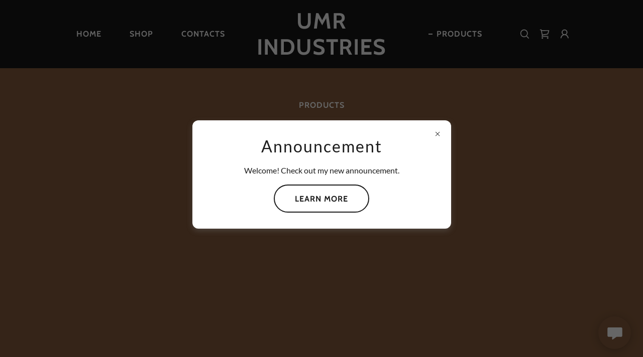

--- FILE ---
content_type: text/html;charset=utf-8
request_url: https://umrindustries.com/products
body_size: 14689
content:
<!DOCTYPE html><html lang="en-US"><head><meta charSet="utf-8"/><meta http-equiv="X-UA-Compatible" content="IE=edge"/><meta name="viewport" content="width=device-width, initial-scale=1"/><title>Products</title><meta name="author" content="UMR Industries"/><meta name="generator" content="Starfield Technologies; Go Daddy Website Builder 8.0.0000"/><link rel="manifest" href="/manifest.webmanifest"/><link rel="apple-touch-icon" sizes="57x57" href="//img1.wsimg.com/isteam/ip/static/pwa-app/logo-default.png/:/rs=w:57,h:57,m"/><link rel="apple-touch-icon" sizes="60x60" href="//img1.wsimg.com/isteam/ip/static/pwa-app/logo-default.png/:/rs=w:60,h:60,m"/><link rel="apple-touch-icon" sizes="72x72" href="//img1.wsimg.com/isteam/ip/static/pwa-app/logo-default.png/:/rs=w:72,h:72,m"/><link rel="apple-touch-icon" sizes="114x114" href="//img1.wsimg.com/isteam/ip/static/pwa-app/logo-default.png/:/rs=w:114,h:114,m"/><link rel="apple-touch-icon" sizes="120x120" href="//img1.wsimg.com/isteam/ip/static/pwa-app/logo-default.png/:/rs=w:120,h:120,m"/><link rel="apple-touch-icon" sizes="144x144" href="//img1.wsimg.com/isteam/ip/static/pwa-app/logo-default.png/:/rs=w:144,h:144,m"/><link rel="apple-touch-icon" sizes="152x152" href="//img1.wsimg.com/isteam/ip/static/pwa-app/logo-default.png/:/rs=w:152,h:152,m"/><link rel="apple-touch-icon" sizes="180x180" href="//img1.wsimg.com/isteam/ip/static/pwa-app/logo-default.png/:/rs=w:180,h:180,m"/><meta property="og:url" content="https://umrindustries.com/products"/>
<meta property="og:site_name" content="UMR Industries"/>
<meta property="og:title" content="UMR Industries"/>
<meta property="og:type" content="website"/>
<meta property="og:image" content="https://img1.wsimg.com/isteam/stock/10649"/>
<meta property="og:locale" content="en_US"/>
<meta name="twitter:card" content="summary"/>
<meta name="twitter:title" content="UMR Industries"/>
<meta name="twitter:image" content="https://img1.wsimg.com/isteam/stock/10649"/>
<meta name="twitter:image:alt" content="UMR Industries"/>
<meta name="theme-color" content="#855b3b"/><style data-inline-fonts>/* vietnamese */
@font-face {
  font-family: 'Cabin';
  font-style: normal;
  font-weight: 700;
  font-stretch: 100%;
  font-display: swap;
  src: url(https://img1.wsimg.com/gfonts/s/cabin/v35/u-4X0qWljRw-PfU81xCKCpdpbgZJl6XFpfEd7eA9BIxxkbqDH7mlx17r.woff2) format('woff2');
  unicode-range: U+0102-0103, U+0110-0111, U+0128-0129, U+0168-0169, U+01A0-01A1, U+01AF-01B0, U+0300-0301, U+0303-0304, U+0308-0309, U+0323, U+0329, U+1EA0-1EF9, U+20AB;
}
/* latin-ext */
@font-face {
  font-family: 'Cabin';
  font-style: normal;
  font-weight: 700;
  font-stretch: 100%;
  font-display: swap;
  src: url(https://img1.wsimg.com/gfonts/s/cabin/v35/u-4X0qWljRw-PfU81xCKCpdpbgZJl6XFpfEd7eA9BIxxkbqDH7ilx17r.woff2) format('woff2');
  unicode-range: U+0100-02BA, U+02BD-02C5, U+02C7-02CC, U+02CE-02D7, U+02DD-02FF, U+0304, U+0308, U+0329, U+1D00-1DBF, U+1E00-1E9F, U+1EF2-1EFF, U+2020, U+20A0-20AB, U+20AD-20C0, U+2113, U+2C60-2C7F, U+A720-A7FF;
}
/* latin */
@font-face {
  font-family: 'Cabin';
  font-style: normal;
  font-weight: 700;
  font-stretch: 100%;
  font-display: swap;
  src: url(https://img1.wsimg.com/gfonts/s/cabin/v35/u-4X0qWljRw-PfU81xCKCpdpbgZJl6XFpfEd7eA9BIxxkbqDH7alxw.woff2) format('woff2');
  unicode-range: U+0000-00FF, U+0131, U+0152-0153, U+02BB-02BC, U+02C6, U+02DA, U+02DC, U+0304, U+0308, U+0329, U+2000-206F, U+20AC, U+2122, U+2191, U+2193, U+2212, U+2215, U+FEFF, U+FFFD;
}

/* latin-ext */
@font-face {
  font-family: 'Lato';
  font-style: italic;
  font-weight: 400;
  font-display: swap;
  src: url(https://img1.wsimg.com/gfonts/s/lato/v25/S6u8w4BMUTPHjxsAUi-qJCY.woff2) format('woff2');
  unicode-range: U+0100-02BA, U+02BD-02C5, U+02C7-02CC, U+02CE-02D7, U+02DD-02FF, U+0304, U+0308, U+0329, U+1D00-1DBF, U+1E00-1E9F, U+1EF2-1EFF, U+2020, U+20A0-20AB, U+20AD-20C0, U+2113, U+2C60-2C7F, U+A720-A7FF;
}
/* latin */
@font-face {
  font-family: 'Lato';
  font-style: italic;
  font-weight: 400;
  font-display: swap;
  src: url(https://img1.wsimg.com/gfonts/s/lato/v25/S6u8w4BMUTPHjxsAXC-q.woff2) format('woff2');
  unicode-range: U+0000-00FF, U+0131, U+0152-0153, U+02BB-02BC, U+02C6, U+02DA, U+02DC, U+0304, U+0308, U+0329, U+2000-206F, U+20AC, U+2122, U+2191, U+2193, U+2212, U+2215, U+FEFF, U+FFFD;
}
/* latin-ext */
@font-face {
  font-family: 'Lato';
  font-style: italic;
  font-weight: 700;
  font-display: swap;
  src: url(https://img1.wsimg.com/gfonts/s/lato/v25/S6u_w4BMUTPHjxsI5wq_FQft1dw.woff2) format('woff2');
  unicode-range: U+0100-02BA, U+02BD-02C5, U+02C7-02CC, U+02CE-02D7, U+02DD-02FF, U+0304, U+0308, U+0329, U+1D00-1DBF, U+1E00-1E9F, U+1EF2-1EFF, U+2020, U+20A0-20AB, U+20AD-20C0, U+2113, U+2C60-2C7F, U+A720-A7FF;
}
/* latin */
@font-face {
  font-family: 'Lato';
  font-style: italic;
  font-weight: 700;
  font-display: swap;
  src: url(https://img1.wsimg.com/gfonts/s/lato/v25/S6u_w4BMUTPHjxsI5wq_Gwft.woff2) format('woff2');
  unicode-range: U+0000-00FF, U+0131, U+0152-0153, U+02BB-02BC, U+02C6, U+02DA, U+02DC, U+0304, U+0308, U+0329, U+2000-206F, U+20AC, U+2122, U+2191, U+2193, U+2212, U+2215, U+FEFF, U+FFFD;
}
/* latin-ext */
@font-face {
  font-family: 'Lato';
  font-style: normal;
  font-weight: 100;
  font-display: swap;
  src: url(https://img1.wsimg.com/gfonts/s/lato/v25/S6u8w4BMUTPHh30AUi-qJCY.woff2) format('woff2');
  unicode-range: U+0100-02BA, U+02BD-02C5, U+02C7-02CC, U+02CE-02D7, U+02DD-02FF, U+0304, U+0308, U+0329, U+1D00-1DBF, U+1E00-1E9F, U+1EF2-1EFF, U+2020, U+20A0-20AB, U+20AD-20C0, U+2113, U+2C60-2C7F, U+A720-A7FF;
}
/* latin */
@font-face {
  font-family: 'Lato';
  font-style: normal;
  font-weight: 100;
  font-display: swap;
  src: url(https://img1.wsimg.com/gfonts/s/lato/v25/S6u8w4BMUTPHh30AXC-q.woff2) format('woff2');
  unicode-range: U+0000-00FF, U+0131, U+0152-0153, U+02BB-02BC, U+02C6, U+02DA, U+02DC, U+0304, U+0308, U+0329, U+2000-206F, U+20AC, U+2122, U+2191, U+2193, U+2212, U+2215, U+FEFF, U+FFFD;
}
/* latin-ext */
@font-face {
  font-family: 'Lato';
  font-style: normal;
  font-weight: 300;
  font-display: swap;
  src: url(https://img1.wsimg.com/gfonts/s/lato/v25/S6u9w4BMUTPHh7USSwaPGR_p.woff2) format('woff2');
  unicode-range: U+0100-02BA, U+02BD-02C5, U+02C7-02CC, U+02CE-02D7, U+02DD-02FF, U+0304, U+0308, U+0329, U+1D00-1DBF, U+1E00-1E9F, U+1EF2-1EFF, U+2020, U+20A0-20AB, U+20AD-20C0, U+2113, U+2C60-2C7F, U+A720-A7FF;
}
/* latin */
@font-face {
  font-family: 'Lato';
  font-style: normal;
  font-weight: 300;
  font-display: swap;
  src: url(https://img1.wsimg.com/gfonts/s/lato/v25/S6u9w4BMUTPHh7USSwiPGQ.woff2) format('woff2');
  unicode-range: U+0000-00FF, U+0131, U+0152-0153, U+02BB-02BC, U+02C6, U+02DA, U+02DC, U+0304, U+0308, U+0329, U+2000-206F, U+20AC, U+2122, U+2191, U+2193, U+2212, U+2215, U+FEFF, U+FFFD;
}
/* latin-ext */
@font-face {
  font-family: 'Lato';
  font-style: normal;
  font-weight: 400;
  font-display: swap;
  src: url(https://img1.wsimg.com/gfonts/s/lato/v25/S6uyw4BMUTPHjxAwXjeu.woff2) format('woff2');
  unicode-range: U+0100-02BA, U+02BD-02C5, U+02C7-02CC, U+02CE-02D7, U+02DD-02FF, U+0304, U+0308, U+0329, U+1D00-1DBF, U+1E00-1E9F, U+1EF2-1EFF, U+2020, U+20A0-20AB, U+20AD-20C0, U+2113, U+2C60-2C7F, U+A720-A7FF;
}
/* latin */
@font-face {
  font-family: 'Lato';
  font-style: normal;
  font-weight: 400;
  font-display: swap;
  src: url(https://img1.wsimg.com/gfonts/s/lato/v25/S6uyw4BMUTPHjx4wXg.woff2) format('woff2');
  unicode-range: U+0000-00FF, U+0131, U+0152-0153, U+02BB-02BC, U+02C6, U+02DA, U+02DC, U+0304, U+0308, U+0329, U+2000-206F, U+20AC, U+2122, U+2191, U+2193, U+2212, U+2215, U+FEFF, U+FFFD;
}
/* latin-ext */
@font-face {
  font-family: 'Lato';
  font-style: normal;
  font-weight: 700;
  font-display: swap;
  src: url(https://img1.wsimg.com/gfonts/s/lato/v25/S6u9w4BMUTPHh6UVSwaPGR_p.woff2) format('woff2');
  unicode-range: U+0100-02BA, U+02BD-02C5, U+02C7-02CC, U+02CE-02D7, U+02DD-02FF, U+0304, U+0308, U+0329, U+1D00-1DBF, U+1E00-1E9F, U+1EF2-1EFF, U+2020, U+20A0-20AB, U+20AD-20C0, U+2113, U+2C60-2C7F, U+A720-A7FF;
}
/* latin */
@font-face {
  font-family: 'Lato';
  font-style: normal;
  font-weight: 700;
  font-display: swap;
  src: url(https://img1.wsimg.com/gfonts/s/lato/v25/S6u9w4BMUTPHh6UVSwiPGQ.woff2) format('woff2');
  unicode-range: U+0000-00FF, U+0131, U+0152-0153, U+02BB-02BC, U+02C6, U+02DA, U+02DC, U+0304, U+0308, U+0329, U+2000-206F, U+20AC, U+2122, U+2191, U+2193, U+2212, U+2215, U+FEFF, U+FFFD;
}
/* latin-ext */
@font-face {
  font-family: 'Lato';
  font-style: normal;
  font-weight: 900;
  font-display: swap;
  src: url(https://img1.wsimg.com/gfonts/s/lato/v25/S6u9w4BMUTPHh50XSwaPGR_p.woff2) format('woff2');
  unicode-range: U+0100-02BA, U+02BD-02C5, U+02C7-02CC, U+02CE-02D7, U+02DD-02FF, U+0304, U+0308, U+0329, U+1D00-1DBF, U+1E00-1E9F, U+1EF2-1EFF, U+2020, U+20A0-20AB, U+20AD-20C0, U+2113, U+2C60-2C7F, U+A720-A7FF;
}
/* latin */
@font-face {
  font-family: 'Lato';
  font-style: normal;
  font-weight: 900;
  font-display: swap;
  src: url(https://img1.wsimg.com/gfonts/s/lato/v25/S6u9w4BMUTPHh50XSwiPGQ.woff2) format('woff2');
  unicode-range: U+0000-00FF, U+0131, U+0152-0153, U+02BB-02BC, U+02C6, U+02DA, U+02DC, U+0304, U+0308, U+0329, U+2000-206F, U+20AC, U+2122, U+2191, U+2193, U+2212, U+2215, U+FEFF, U+FFFD;
}
</style><style>.x{-ms-text-size-adjust:100%;-webkit-text-size-adjust:100%;-webkit-tap-highlight-color:rgba(0,0,0,0);margin:0;box-sizing:border-box}.x *,.x :after,.x :before{box-sizing:inherit}.x-el a[href^="mailto:"]:not(.x-el),.x-el a[href^="tel:"]:not(.x-el){color:inherit;font-size:inherit;text-decoration:inherit}.x-el-article,.x-el-aside,.x-el-details,.x-el-figcaption,.x-el-figure,.x-el-footer,.x-el-header,.x-el-hgroup,.x-el-main,.x-el-menu,.x-el-nav,.x-el-section,.x-el-summary{display:block}.x-el-audio,.x-el-canvas,.x-el-progress,.x-el-video{display:inline-block;vertical-align:baseline}.x-el-audio:not([controls]){display:none;height:0}.x-el-template{display:none}.x-el-a{background-color:transparent;color:inherit}.x-el-a:active,.x-el-a:hover{outline:0}.x-el-abbr[title]{border-bottom:1px dotted}.x-el-b,.x-el-strong{font-weight:700}.x-el-dfn{font-style:italic}.x-el-mark{background:#ff0;color:#000}.x-el-small{font-size:80%}.x-el-sub,.x-el-sup{font-size:75%;line-height:0;position:relative;vertical-align:baseline}.x-el-sup{top:-.5em}.x-el-sub{bottom:-.25em}.x-el-img{vertical-align:middle;border:0}.x-el-svg:not(:root){overflow:hidden}.x-el-figure{margin:0}.x-el-hr{box-sizing:content-box;height:0}.x-el-pre{overflow:auto}.x-el-code,.x-el-kbd,.x-el-pre,.x-el-samp{font-family:monospace,monospace;font-size:1em}.x-el-button,.x-el-input,.x-el-optgroup,.x-el-select,.x-el-textarea{color:inherit;font:inherit;margin:0}.x-el-button{overflow:visible}.x-el-button,.x-el-select{text-transform:none}.x-el-button,.x-el-input[type=button],.x-el-input[type=reset],.x-el-input[type=submit]{-webkit-appearance:button;cursor:pointer}.x-el-button[disabled],.x-el-input[disabled]{cursor:default}.x-el-button::-moz-focus-inner,.x-el-input::-moz-focus-inner{border:0;padding:0}.x-el-input{line-height:normal}.x-el-input[type=checkbox],.x-el-input[type=radio]{box-sizing:border-box;padding:0}.x-el-input[type=number]::-webkit-inner-spin-button,.x-el-input[type=number]::-webkit-outer-spin-button{height:auto}.x-el-input[type=search]{-webkit-appearance:textfield;box-sizing:content-box}.x-el-input[type=search]::-webkit-search-cancel-button,.x-el-input[type=search]::-webkit-search-decoration{-webkit-appearance:none}.x-el-textarea{border:0}.x-el-fieldset{border:1px solid silver;margin:0 2px;padding:.35em .625em .75em}.x-el-legend{border:0;padding:0}.x-el-textarea{overflow:auto}.x-el-optgroup{font-weight:700}.x-el-table{border-collapse:collapse;border-spacing:0}.x-el-td,.x-el-th{padding:0}.x{-webkit-font-smoothing:antialiased}.x-el-hr{border:0}.x-el-fieldset,.x-el-input,.x-el-select,.x-el-textarea{margin-top:0;margin-bottom:0}.x-el-fieldset,.x-el-input[type=email],.x-el-input[type=text],.x-el-textarea{width:100%}.x-el-label{vertical-align:middle}.x-el-input{border-style:none;padding:.5em;vertical-align:middle}.x-el-select:not([multiple]){vertical-align:middle}.x-el-textarea{line-height:1.75;padding:.5em}.x-el.d-none{display:none!important}.sideline-footer{margin-top:auto}.disable-scroll{touch-action:none;overflow:hidden;position:fixed;max-width:100vw}@-webkit-keyframes loaderscale{0%{transform:scale(1);opacity:1}45%{transform:scale(.1);opacity:.7}80%{transform:scale(1);opacity:1}}@keyframes loaderscale{0%{transform:scale(1);opacity:1}45%{transform:scale(.1);opacity:.7}80%{transform:scale(1);opacity:1}}.x-loader svg{display:inline-block}.x-loader svg:first-child{-webkit-animation:loaderscale .75s cubic-bezier(.2,.68,.18,1.08) -.24s infinite;animation:loaderscale .75s cubic-bezier(.2,.68,.18,1.08) -.24s infinite}.x-loader svg:nth-child(2){-webkit-animation:loaderscale .75s cubic-bezier(.2,.68,.18,1.08) -.12s infinite;animation:loaderscale .75s cubic-bezier(.2,.68,.18,1.08) -.12s infinite}.x-loader svg:nth-child(3){-webkit-animation:loaderscale .75s cubic-bezier(.2,.68,.18,1.08) 0s infinite;animation:loaderscale .75s cubic-bezier(.2,.68,.18,1.08) 0s infinite}.x-icon>svg{transition:transform .33s ease-in-out}.x-icon>svg.rotate-90{transform:rotate(-90deg)}.x-icon>svg.rotate90{transform:rotate(90deg)}.x-icon>svg.rotate-180{transform:rotate(-180deg)}.x-icon>svg.rotate180{transform:rotate(180deg)}.x-rt:after{content:"";clear:both}.x-rt ol,.x-rt ul{text-align:left}.x-rt p{margin:0}.x-rt br{clear:both}.mte-inline-block{display:inline-block}@media only screen and (min-device-width:1025px){:root select,_::-webkit-full-page-media,_:future{font-family:sans-serif!important}}

</style>
<style>/*
Copyright 2016 The Cabin Project Authors (impallari@gmail.com)

This Font Software is licensed under the SIL Open Font License, Version 1.1.
This license is copied below, and is also available with a FAQ at: http://scripts.sil.org/OFL

—————————————————————————————-
SIL OPEN FONT LICENSE Version 1.1 - 26 February 2007
—————————————————————————————-
*/

/*
Copyright (c) 2010-2011 by tyPoland Lukasz Dziedzic (team@latofonts.com) with Reserved Font Name "Lato". Licensed under the SIL Open Font License, Version 1.1.

This Font Software is licensed under the SIL Open Font License, Version 1.1.
This license is copied below, and is also available with a FAQ at: http://scripts.sil.org/OFL

—————————————————————————————-
SIL OPEN FONT LICENSE Version 1.1 - 26 February 2007
—————————————————————————————-
*/
</style>
<style data-glamor="cxs-default-sheet">.x .c1-1{letter-spacing:normal}.x .c1-2{text-transform:none}.x .c1-3{background-color:rgb(255, 255, 255)}.x .c1-4{width:100%}.x .c1-5 > div{position:relative}.x .c1-6 > div{overflow:hidden}.x .c1-7 > div{margin-top:auto}.x .c1-8 > div{margin-right:auto}.x .c1-9 > div{margin-bottom:auto}.x .c1-a > div{margin-left:auto}.x .c1-b{font-family:Lato, arial, sans-serif}.x .c1-c{font-size:16px}.x .c1-h{background-color:rgb(22, 22, 22)}.x .c1-i{padding-top:100px}.x .c1-j{padding-bottom:100px}.x .c1-k{overflow:visible}.x .c1-l{padding:0px !important}.x .c1-o{display:none}.x .c1-q{position:relative}.x .c1-r{padding-top:16px}.x .c1-s{padding-bottom:16px}.x .c1-t{padding-left:24px}.x .c1-u{padding-right:24px}.x .c1-v{background-color:rgba(22, 22, 22, 0.25)}.x .c1-w{z-index:auto}.x .c1-11{align-items:center}.x .c1-12{flex-wrap:nowrap}.x .c1-13{display:flex}.x .c1-14{margin-top:0px}.x .c1-15{margin-right:0px}.x .c1-16{margin-bottom:0px}.x .c1-17{margin-left:0px}.x .c1-18{[object -object]:0px}.x .c1-1a{width:15%}.x .c1-1b{padding-right:0px}.x .c1-1c{padding-left:0px}.x .c1-1d{letter-spacing:inherit}.x .c1-1e{text-transform:inherit}.x .c1-1f{text-decoration:none}.x .c1-1g{word-wrap:break-word}.x .c1-1h{overflow-wrap:break-word}.x .c1-1i{cursor:pointer}.x .c1-1j{justify-content:flex-start}.x .c1-1k{border-top:0px}.x .c1-1l{border-right:0px}.x .c1-1m{border-bottom:0px}.x .c1-1n{border-left:0px}.x .c1-1o{color:rgb(247, 247, 247)}.x .c1-1p{font-weight:inherit}.x .c1-1q:hover{color:rgb(166, 117, 80)}.x .c1-1r:active{color:rgb(243, 213, 197)}.x .c1-1s{display:inline-block}.x .c1-1t{vertical-align:top}.x .c1-1u{padding-top:6px}.x .c1-1v{padding-right:6px}.x .c1-1w{padding-bottom:6px}.x .c1-1x{padding-left:6px}.x .c1-1y:hover{color:rgb(247, 247, 247)}.x .c1-1z:hover{opacity:0.5}.x .c1-20{width:70%}.x .c1-21{text-align:center}.x .c1-22{justify-content:center}.x .c1-23{padding-left:8px}.x .c1-24{padding-right:8px}.x .c1-25{letter-spacing:1px}.x .c1-26{text-transform:uppercase}.x .c1-27{font-family:'Cabin', arial, sans-serif}.x .c1-28{max-width:100%}.x .c1-2c{display:inline}.x .c1-2d{color:rgb(166, 117, 80)}.x .c1-2e:hover{color:rgb(235, 179, 143)}.x .c1-2f{line-height:1.2}.x .c1-2g{font-size:32px}.x .c1-2h{font-weight:700}.x .c1-2r{word-wrap:normal !important}.x .c1-2s{overflow-wrap:normal !important}.x .c1-2t{visibility:hidden}.x .c1-2u{position:absolute}.x .c1-2v{width:auto}.x .c1-2w{left:0px}.x .c1-2x{font-size:28px}.x .c1-32{font-size:22px}.x .c1-37{justify-content:flex-end}.x .c1-38{line-height:0}.x .c1-3c{font-size:12px}.x .c1-3h:active{color:rgb(166, 117, 80)}.x .c1-3i{vertical-align:middle}.x .c1-3j{margin-left:auto}.x .c1-3k{margin-right:auto}.x .c1-3q{box-sizing:border-box}.x .c1-3r{flex-direction:row}.x .c1-3s{padding-top:0px}.x .c1-3t{padding-bottom:0px}.x .c1-3v{flex-grow:1}.x .c1-3w{flex-shrink:1}.x .c1-3x{flex-basis:0%}.x .c1-3y .nav-item.visible{padding-right:40px}.x .c1-3z .nav-item.visible{padding-left:0px}.x .c1-40 .last-visible-nav-item{padding-right:0 !important}.x .c1-43{line-height:24px}.x .c1-44{padding-left:32px}.x .c1-45{white-space:nowrap}.x .c1-46:first-child{padding-left:0}.x .c1-47{margin-left:-6px}.x .c1-48{margin-right:-6px}.x .c1-49{margin-top:-6px}.x .c1-4a{margin-bottom:-6px}.x .c1-4b:before{content:""}.x .c1-4c:before{margin-right:0.5em}.x .c1-4d:before{display:inline-block}.x .c1-4e:before{height:1px}.x .c1-4f:before{width:0.5em}.x .c1-4g:before{background-color:rgb(247, 247, 247)}.x .c1-4h:before{transition:inherit}.x .c1-4i:before{vertical-align:middle}.x .c1-4j:before{opacity:0}.x .c1-4k{display:block}.x .c1-4l:before{height:2px}.x .c1-4m:before{opacity:1}.x .c1-4n:before{transform:translateY(-50%)}.x .c1-4o{z-index:1}.x .c1-4s:last-child{padding-left:0}.x .c1-4t{color:inherit}.x .c1-4u{transition:transform .33s ease-in-out}.x .c1-4v{transform:rotate(0deg)}.x .c1-4w{border-radius:4px}.x .c1-4x{box-shadow:0 3px 6px 3px rgba(0,0,0,0.24)}.x .c1-4y{padding-left:16px}.x .c1-4z{padding-right:16px}.x .c1-50{right:0px}.x .c1-51{top:32px}.x .c1-52{max-height:45vh}.x .c1-53{overflow-y:auto}.x .c1-54{z-index:1003}.x .c1-5k{color:rgb(164, 164, 164)}.x .c1-5l{text-align:left}.x .c1-5m:last-child{margin-bottom:0}.x .c1-5n{margin-top:8px}.x .c1-5o{margin-bottom:8px}.x .c1-5p{line-height:1.5}.x .c1-5q{width:40px}.x .c1-5r{transform:translateY(-50%)}.x .c1-5s{left:0px}.x .c1-5t{top:calc(50%)}.x .c1-5v{transition:}.x .c1-5w{transform:}.x .c1-5x{top:initial}.x .c1-5y{max-height:none}.x .c1-5z{width:240px}.x .c1-60{color:inherit !important}.x .c1-61{margin-bottom:16px}.x .c1-62{padding-top:8px}.x .c1-63{padding-bottom:8px}.x .c1-64{border-color:rgb(42, 42, 42)}.x .c1-65{border-bottom-width:1px}.x .c1-66{border-style:solid}.x .c1-67{margin-top:16px}.x .c1-68 dropdown{position:absolute}.x .c1-69 dropdown{right:0px}.x .c1-6a dropdown{top:initial}.x .c1-6b dropdown{white-space:nowrap}.x .c1-6c dropdown{max-height:none}.x .c1-6d dropdown{overflow-y:auto}.x .c1-6e dropdown{display:none}.x .c1-6f dropdown{z-index:1003}.x .c1-6g dropdown{width:240px}.x .c1-6j listItem{display:block}.x .c1-6k listItem{text-align:left}.x .c1-6l listItem{margin-bottom:0}.x .c1-6m separator{margin-top:16px}.x .c1-6n separator{margin-bottom:16px}.x .c1-6o{font-weight:400}.x .c1-6p{position:fixed}.x .c1-6q{top:0px}.x .c1-6r{height:100%}.x .c1-6s{z-index:10002}.x .c1-6t{padding-top:72px}.x .c1-6u{-webkit-overflow-scrolling:touch}.x .c1-6v{transform:translateX(-150vw)}.x .c1-6w{overscroll-behavior:contain}.x .c1-6x{box-shadow:0 2px 6px 0px rgba(0,0,0,0.2)}.x .c1-6y{transition:transform .3s ease-in-out}.x .c1-6z{overflow:hidden}.x .c1-70{flex-direction:column}.x .c1-71{padding-bottom:32px}.x .c1-76{color:rgb(27, 27, 27)}.x .c1-77{color:#737373}.x .c1-78{line-height:1.3em}.x .c1-79{font-style:normal}.x .c1-7a{top:15px}.x .c1-7b{right:10px}.x .c1-7c:hover{color:#abb2b2}.x .c1-7d{overflow-x:hidden}.x .c1-7e{overscroll-behavior:none}.x .c1-7f{-webkit-margin-before:0}.x .c1-7g{-webkit-margin-after:0}.x .c1-7h{-webkit-padding-start:0}.x .c1-7i{color:rgb(94, 94, 94)}.x .c1-7j{border-color:rgba(185, 185, 185, 0.5)}.x .c1-7k{border-bottom-width:0px}.x .c1-7l{border-bottom-style:solid}.x .c1-7m:last-child{border-bottom:0}.x .c1-7n{padding-top:25px}.x .c1-7o{padding-bottom:25px}.x .c1-7p{min-width:200px}.x .c1-7q{font-size:18px}.x .c1-7r:active{color:rgb(133, 91, 59)}.x .c1-7x{color:black}.x .c1-7y:before{background-color:rgb(119, 119, 119)}.x .c1-7z:before{position:absolute}.x .c1-80:before{right:100%}.x .c1-81:before{top:50%}.x .c1-82{height:auto}.x .c1-84{background-color:rgb(245, 245, 245)}.x .c1-85{border-color:#737373}.x .c1-86{border-top-width:0}.x .c1-87{border-right-width:0}.x .c1-88{border-left-width:0}.x .c1-89{padding-left:40px}.x .c1-8a{padding-right:40px}.x .c1-8b{border-radius:0}.x .c1-8c::placeholder{color:inherit}.x .c1-8d:focus{outline:none}.x .c1-8e:focus{box-shadow:none}.x .c1-8f:focus{background-color:rgb(246, 246, 246)}.x .c1-8g:hover{background-color:rgb(246, 246, 246)}.x .c1-8h::-webkit-input-placeholder{color:inherit}.x .c1-8j:hover{color:rgb(27, 27, 27)}.x .c1-8q{cursor:auto}.x .c1-8r{border-color:rgb(226, 226, 226)}.x .c1-8s{background-color:rgb(133, 91, 59)}.x .c1-8t{padding-top:56px}.x .c1-8u{padding-bottom:56px}.x .c1-8y{padding-bottom:24px}.x .c1-90{margin-top:0px}.x .c1-91{padding-bottom:40px}.x .c1-92{max-width:none}.x .c1-93{list-style-type:none}.x .c1-95{color:rgb(255, 255, 255)}.x .c1-96:hover{color:rgb(255, 255, 255)}.x .c1-97:active{color:rgb(255, 255, 255)}.x .c1-9a{flex-wrap:wrap}.x .c1-9b{flex-basis:100%}.x .c1-9d{font-size:14px}.x .c1-9j{font-size:inherit !important}.x .c1-9k{line-height:inherit}.x .c1-9l{font-style:italic}.x .c1-9m{text-decoration:line-through}.x .c1-9n{text-decoration:underline}.x .c1-9o{bottom:0}.x .c1-9p{right:0}.x .c1-9q{z-index:10003}.x .c1-9r{background-color:rgba(0, 0, 0, 0.6)}.x .c1-a6{box-shadow:0 4px 12px 0 rgba(117,117,117,0.4)}.x .c1-a7{max-height:90vh}.x .c1-a8{height:max-content}.x .c1-a9{border-radius:12px}.x .c1-aa{max-width:515px}.x .c1-ar{padding-top:4px}.x .c1-as{padding-right:4px}.x .c1-at{padding-bottom:4px}.x .c1-au{padding-left:4px}.x .c1-av{border-radius:50%}.x .c1-aw{height:22px}.x .c1-ax{width:22px}.x .c1-ay{align-self:center}.x .c1-az > *:not(:last-child){margin-bottom:0px}.x .c1-b2 > *:not(:last-child){margin-bottom:16px}.x .c1-b3{padding-top:32px}.x .c1-b4{padding-right:32px}.x .c1-b5{letter-spacing:2px}.x .c1-b6{line-height:1.25}.x .c1-b7{transition-property:background-color}.x .c1-b8{transition-duration:.3s}.x .c1-b9{transition-timing-function:ease-in-out}.x .c1-ba{display:inline-flex}.x .c1-bb{min-height:56px}.x .c1-bc{border-radius:48px}.x .c1-bd{background-color:transparent}.x .c1-be{border-color:currentColor}.x .c1-bf{border-top-width:2px}.x .c1-bg{border-right-width:2px}.x .c1-bh{border-bottom-width:2px}.x .c1-bi{border-left-width:2px}.x .c1-bj{text-shadow:none}.x .c1-bk:hover{background-color:rgb(0, 0, 0)}.x .c1-bl:hover{border-color:rgb(0, 0, 0)}.x .c1-bn{right:24px}.x .c1-bo{bottom:24px}.x .c1-bp{z-index:9999}.x .c1-bq{width:65px}.x .c1-br{height:65px}.x .c1-bt{box-shadow:0px 3px 18px rgba(0, 0, 0, 0.25)}.x .c1-bu{transform:translateZ(0)}</style>
<style data-glamor="cxs-xs-sheet">@media (max-width: 767px){.x .c1-m{padding-top:40px}}@media (max-width: 767px){.x .c1-n{padding-bottom:40px}}@media (max-width: 767px){.x .c1-29{justify-content:center}}@media (max-width: 767px){.x .c1-2a{max-width:100%}}@media (max-width: 767px){.x .c1-4p{width:100%}}@media (max-width: 767px){.x .c1-4q{display:flex}}@media (max-width: 767px){.x .c1-8i{font-size:16px}}@media (max-width: 767px){.x .c1-8k{top:50%}}@media (max-width: 767px){.x .c1-8l{transform:translateY(-50%)}}@media (max-width: 767px){.x .c1-8m{left:8px}}@media (max-width: 767px){.x .c1-8z{padding-bottom:32px}}@media (max-width: 767px){.x .c1-94{flex-direction:column}}@media (max-width: 767px){.x .c1-98{padding-top:4px}}@media (max-width: 767px){.x .c1-99{padding-bottom:4px}}@media (max-width: 767px){.x .c1-ab{position:relative}}@media (max-width: 767px){.x .c1-ac{background-color:rgb(255, 255, 255)}}@media (max-width: 767px){.x .c1-ad{box-shadow:0 4px 12px 0 rgba(117,117,117,0.4)}}@media (max-width: 767px){.x .c1-ae{padding-bottom:16px}}@media (max-width: 767px){.x .c1-af{max-height:90vh}}@media (max-width: 767px){.x .c1-ag{width:auto}}@media (max-width: 767px){.x .c1-ah{border-radius:12px}}@media (max-width: 767px){.x .c1-ai{margin-top:16px}}@media (max-width: 767px){.x .c1-aj{margin-right:16px}}@media (max-width: 767px){.x .c1-ak{margin-bottom:16px}}@media (max-width: 767px){.x .c1-al{margin-left:16px}}@media (max-width: 767px){.x .c1-am{max-width:90vw}}</style>
<style data-glamor="cxs-sm-sheet">@media (min-width: 768px){.x .c1-d{font-size:16px}}@media (min-width: 768px) and (max-width: 1023px){.x .c1-2b{width:auto}}@media (min-width: 768px){.x .c1-2i{font-size:38px}}@media (min-width: 768px){.x .c1-2y{font-size:30px}}@media (min-width: 768px){.x .c1-33{font-size:22px}}@media (min-width: 768px){.x .c1-3d{font-size:12px}}@media (min-width: 768px) and (max-width: 1023px){.x .c1-4r{width:100%}}@media (min-width: 768px) and (max-width: 1023px){.x .c1-56{right:0px}}@media (min-width: 768px) and (max-width: 1023px){.x .c1-6i dropdown{right:0px}}@media (min-width: 768px){.x .c1-72{width:100%}}@media (min-width: 768px){.x .c1-7s{font-size:18px}}@media (min-width: 768px) and (max-width: 1023px){.x .c1-8n{top:50%}}@media (min-width: 768px) and (max-width: 1023px){.x .c1-8o{transform:translateY(-50%)}}@media (min-width: 768px) and (max-width: 1023px){.x .c1-8p{left:8px}}@media (min-width: 768px){.x .c1-9e{font-size:14px}}@media (min-width: 768px){.x .c1-9s{position:absolute}}@media (min-width: 768px){.x .c1-9t{transform:none}}@media (min-width: 768px){.x .c1-9u{max-width:600px}}@media (min-width: 768px){.x .c1-9v{margin-top:24px}}@media (min-width: 768px){.x .c1-9w{margin-bottom:24px}}@media (min-width: 768px){.x .c1-9x{margin-left:auto}}@media (min-width: 768px){.x .c1-9y{margin-right:auto}}@media (min-width: 768px){.x .c1-9z{display:flex}}@media (min-width: 768px){.x .c1-a0{align-items:center}}@media (min-width: 768px){.x .c1-a1{pointer-events:none}}@media (min-width: 768px){.x .c1-a2{justify-content:center}}@media (min-width: 768px){.x .c1-a3:before{display:block}}@media (min-width: 768px){.x .c1-a4:before{height:90vh}}@media (min-width: 768px){.x .c1-a5:before{content:""}}@media (min-width: 768px){.x .c1-an{pointer-events:auto}}@media (min-width: 768px){.x .c1-ao{border-radius:12px}}@media (min-width: 768px){.x .c1-ap{max-width:515px}}@media (min-width: 768px){.x .c1-b0{padding-left:0px}}@media (min-width: 768px){.x .c1-b1{padding-right:0px}}@media (min-width: 768px){.x .c1-bm{width:auto}}</style>
<style data-glamor="cxs-md-sheet">@media (min-width: 1024px){.x .c1-e{font-size:16px}}@media (min-width: 1024px){.x .c1-p{display:block}}@media (min-width: 1024px){.x .c1-x{padding-top:16px}}@media (min-width: 1024px){.x .c1-y{padding-bottom:16px}}@media (min-width: 1024px){.x .c1-z{padding-left:120px}}@media (min-width: 1024px){.x .c1-10{padding-right:120px}}@media (min-width: 1024px){.x .c1-19{display:none}}@media (min-width: 1024px){.x .c1-2j{max-width:none}}@media (min-width: 1024px){.x .c1-2k{margin-top:0px}}@media (min-width: 1024px){.x .c1-2l{margin-right:0px}}@media (min-width: 1024px){.x .c1-2m{margin-bottom:0px}}@media (min-width: 1024px){.x .c1-2n{margin-left:0px}}@media (min-width: 1024px){.x .c1-2o{font-size:38px}}@media (min-width: 1024px){.x .c1-2z{font-size:30px}}@media (min-width: 1024px){.x .c1-34{font-size:22px}}@media (min-width: 1024px){.x .c1-39  > span:first-child{margin-left:0 !important}}@media (min-width: 1024px){.x .c1-3a > :first-child{margin-left:24px}}@media (min-width: 1024px){.x .c1-3b{justify-content:inherit}}@media (min-width: 1024px){.x .c1-3e{font-size:12px}}@media (min-width: 1024px){.x .c1-3l{padding-left:16px}}@media (min-width: 1024px){.x .c1-3m{padding-right:16px}}@media (min-width: 1024px){.x .c1-3n{width:100%}}@media (min-width: 1024px){.x .c1-3o{margin-right:auto}}@media (min-width: 1024px){.x .c1-3p{margin-left:auto}}@media (min-width: 1024px){.x .c1-3u{display:flex}}@media (min-width: 1024px){.x .c1-41{flex-basis:33.33333333333333%}}@media (min-width: 1024px){.x .c1-42{max-width:33.33333333333333%}}@media (min-width: 1024px) and (max-width: 1279px){.x .c1-55{right:0px}}@media (min-width: 1024px){.x .c1-57{border-color:#5B5B5B}}@media (min-width: 1024px){.x .c1-58{border-style:solid}}@media (min-width: 1024px){.x .c1-59{border-radius:0}}@media (min-width: 1024px){.x .c1-5a{box-shadow:none}}@media (min-width: 1024px){.x .c1-5b{line-height:1.65}}@media (min-width: 1024px){.x .c1-5c{padding-top:32px}}@media (min-width: 1024px){.x .c1-5d{padding-right:32px}}@media (min-width: 1024px){.x .c1-5e{padding-bottom:32px}}@media (min-width: 1024px){.x .c1-5f{padding-left:32px}}@media (min-width: 1024px){.x .c1-5g{border-top-width:1px}}@media (min-width: 1024px){.x .c1-5h{border-right-width:1px}}@media (min-width: 1024px){.x .c1-5i{border-bottom-width:1px}}@media (min-width: 1024px){.x .c1-5j{border-left-width:1px}}@media (min-width: 1024px){.x .c1-5u{left:0px}}@media (min-width: 1024px) and (max-width: 1279px){.x .c1-6h dropdown{right:0px}}@media (min-width: 1024px){.x .c1-73{width:984px}}@media (min-width: 1024px){.x .c1-7t{min-width:300px}}@media (min-width: 1024px){.x .c1-7u{font-size:18px}}@media (min-width: 1024px){.x .c1-83{position:relative}}@media (min-width: 1024px){.x .c1-8v{padding-left:56px}}@media (min-width: 1024px){.x .c1-8w{padding-right:56px}}@media (min-width: 1024px){.x .c1-8x{min-width:100%}}@media (min-width: 1024px){.x .c1-9c{flex-basis:0%}}@media (min-width: 1024px){.x .c1-9f{text-align:center}}@media (min-width: 1024px){.x .c1-9g{font-size:14px}}@media (min-width: 1024px){.x .c1-aq{max-width:515px}}@media (min-width: 1024px){.x .c1-bs{z-index:9999}}</style>
<style data-glamor="cxs-lg-sheet">@media (min-width: 1280px){.x .c1-f{font-size:16px}}@media (min-width: 1280px){.x .c1-2p{font-size:44px}}@media (min-width: 1280px){.x .c1-30{font-size:32px}}@media (min-width: 1280px){.x .c1-35{font-size:22px}}@media (min-width: 1280px){.x .c1-3f{font-size:12px}}@media (min-width: 1280px){.x .c1-74{width:1160px}}@media (min-width: 1280px){.x .c1-7v{font-size:18px}}@media (min-width: 1280px){.x .c1-9h{font-size:14px}}</style>
<style data-glamor="cxs-xl-sheet">@media (min-width: 1536px){.x .c1-g{font-size:18px}}@media (min-width: 1536px){.x .c1-2q{font-size:48px}}@media (min-width: 1536px){.x .c1-31{font-size:36px}}@media (min-width: 1536px){.x .c1-36{font-size:24px}}@media (min-width: 1536px){.x .c1-3g{font-size:14px}}@media (min-width: 1536px){.x .c1-75{width:1280px}}@media (min-width: 1536px){.x .c1-7w{font-size:20px}}@media (min-width: 1536px){.x .c1-9i{font-size:16px}}</style>
<style>.page-inner { background-color: rgb(133, 91, 59); min-height: 100vh; }</style>
<style>.grecaptcha-badge { visibility: hidden; }</style>
<script>"use strict";

if ('serviceWorker' in navigator) {
  window.addEventListener('load', function () {
    navigator.serviceWorker.register('/sw.js');
  });
}</script></head>
<body class="x  x-fonts-cabin x-fonts-lato"><div id="layout-c-95611-c-2-545-d-4813-acef-4608-cc-854-af-7" class="layout layout-layout layout-layout-layout-28 locale-en-US lang-en"><div data-ux="Page" id="page-3930" class="x-el x-el-div x-el c1-1 c1-2 c1-3 c1-4 c1-5 c1-6 c1-7 c1-8 c1-9 c1-a c1-b c1-c c1-d c1-e c1-f c1-g c1-1 c1-2 c1-b c1-c c1-d c1-e c1-f c1-g"><div data-ux="Block" class="x-el x-el-div page-inner c1-1 c1-2 c1-b c1-c c1-d c1-e c1-f c1-g"><div id="7f1803d4-80e8-4412-b24f-49883afd6271" class="widget widget-header widget-header-header-9"><div data-ux="Header" role="main" data-aid="HEADER_WIDGET" id="n-3931" class="x-el x-el-div x-el x-el c1-1 c1-2 c1-b c1-c c1-d c1-e c1-f c1-g c1-1 c1-2 c1-h c1-b c1-c c1-d c1-e c1-f c1-g c1-1 c1-2 c1-b c1-c c1-d c1-e c1-f c1-g"><div> <section data-ux="Section" data-aid="HEADER_SECTION" class="x-el x-el-section c1-1 c1-2 c1-h c1-i c1-j c1-k c1-l c1-b c1-c c1-m c1-n c1-d c1-e c1-f c1-g"><div data-ux="Block" class="x-el x-el-div c1-1 c1-2 c1-o c1-b c1-c c1-d c1-p c1-e c1-f c1-g"></div><nav data-ux="Block" class="x-el x-el-nav c1-1 c1-2 c1-q c1-r c1-s c1-t c1-u c1-v c1-w c1-b c1-c c1-d c1-x c1-y c1-z c1-10 c1-e c1-f c1-g"><div data-ux="Block" class="x-el x-el-div c1-1 c1-2 c1-11 c1-12 c1-4 c1-13 c1-14 c1-15 c1-16 c1-17 c1-18 c1-b c1-c c1-d c1-19 c1-e c1-f c1-g"><div data-ux="Block" class="x-el x-el-div c1-1 c1-2 c1-1a c1-1b c1-1c c1-b c1-c c1-d c1-e c1-f c1-g"><div data-ux="Element" id="bs-1" class="x-el x-el-div c1-1 c1-2 c1-b c1-c c1-d c1-e c1-f c1-g"><a rel="" role="button" aria-haspopup="menu" data-ux="LinkDropdown" data-toggle-ignore="true" id="3932" aria-expanded="false" toggleId="n-3931-navId-mobile" icon="hamburger" data-edit-interactive="true" data-aid="HAMBURGER_MENU_LINK" aria-label="Hamburger Site Navigation Icon" href="#" data-typography="LinkAlpha" class="x-el x-el-a c1-1d c1-1e c1-1f c1-1g c1-1h c1-13 c1-1i c1-11 c1-1j c1-1k c1-1l c1-1m c1-1n c1-1o c1-b c1-c c1-1p c1-1q c1-1r c1-d c1-19 c1-e c1-f c1-g" data-tccl="ux2.HEADER.header9.Section.Default.Link.Dropdown.3933.click,click"><svg viewBox="0 0 24 24" fill="currentColor" width="40px" height="40px" data-ux="IconHamburger" class="x-el x-el-svg c1-1 c1-2 c1-1o c1-1s c1-1t c1-1u c1-1v c1-1w c1-1x c1-b c1-c c1-1y c1-1z c1-d c1-e c1-f c1-g"><path fill-rule="evenodd" d="M19.248 7.5H4.752A.751.751 0 0 1 4 6.75c0-.414.337-.75.752-.75h14.496a.75.75 0 1 1 0 1.5m0 5.423H4.752a.75.75 0 0 1 0-1.5h14.496a.75.75 0 1 1 0 1.5m0 5.423H4.752a.75.75 0 1 1 0-1.5h14.496a.75.75 0 1 1 0 1.5"></path></svg></a></div></div><div data-ux="Block" class="x-el x-el-div c1-1 c1-2 c1-13 c1-20 c1-21 c1-22 c1-1h c1-23 c1-24 c1-b c1-c c1-d c1-e c1-f c1-g"><div data-ux="Block" data-aid="HEADER_LOGO_RENDERED" class="x-el x-el-div c1-25 c1-26 c1-1s c1-27 c1-28 c1-c c1-29 c1-2a c1-2b c1-d c1-e c1-f c1-g"><a rel="" role="link" aria-haspopup="menu" data-ux="Link" data-page="162721c6-8d07-4f04-b374-ba0939a9ac48" title="UMR Industries" href="/" data-typography="LinkAlpha" class="x-el x-el-a c1-1d c1-1e c1-1f c1-1g c1-1h c1-2c c1-1i c1-1k c1-1l c1-1m c1-1n c1-28 c1-4 c1-b c1-2d c1-c c1-1p c1-2e c1-1r c1-d c1-e c1-f c1-g" data-tccl="ux2.HEADER.header9.Logo.Default.Link.Default.3934.click,click"><div data-ux="Block" id="logo-container-3935" class="x-el x-el-div c1-1 c1-2 c1-1s c1-4 c1-q c1-b c1-c c1-d c1-e c1-f c1-g"><h3 role="heading" aria-level="3" data-ux="LogoHeading" id="logo-text-3936" data-aid="HEADER_LOGO_TEXT_RENDERED" data-typography="LogoAlpha" class="x-el x-el-h3 c1-25 c1-26 c1-1g c1-1h c1-2f c1-17 c1-15 c1-14 c1-16 c1-28 c1-1s c1-27 c1-1o c1-2g c1-2h c1-2i c1-2j c1-2k c1-2l c1-2m c1-2n c1-2o c1-2p c1-2q">UMR Industries</h3><span role="heading" aria-level="NaN" data-ux="scaler" data-size="xxlarge" data-scaler-id="scaler-logo-container-3935" aria-hidden="true" data-typography="LogoAlpha" class="x-el x-el-span c1-25 c1-26 c1-2r c1-2s c1-2f c1-17 c1-15 c1-14 c1-16 c1-28 c1-o c1-2t c1-2u c1-2v c1-k c1-2w c1-2g c1-27 c1-1o c1-2h c1-2i c1-2j c1-2k c1-2l c1-2m c1-2n c1-2o c1-2p c1-2q">UMR Industries</span><span role="heading" aria-level="NaN" data-ux="scaler" data-size="xlarge" data-scaler-id="scaler-logo-container-3935" aria-hidden="true" data-typography="LogoAlpha" class="x-el x-el-span c1-25 c1-26 c1-2r c1-2s c1-2f c1-17 c1-15 c1-14 c1-16 c1-28 c1-o c1-2t c1-2u c1-2v c1-k c1-2w c1-2x c1-27 c1-1o c1-2h c1-2y c1-2j c1-2k c1-2l c1-2m c1-2n c1-2z c1-30 c1-31">UMR Industries</span><span role="heading" aria-level="NaN" data-ux="scaler" data-size="large" data-scaler-id="scaler-logo-container-3935" aria-hidden="true" data-typography="LogoAlpha" class="x-el x-el-span c1-25 c1-26 c1-2r c1-2s c1-2f c1-17 c1-15 c1-14 c1-16 c1-28 c1-o c1-2t c1-2u c1-2v c1-k c1-2w c1-32 c1-27 c1-1o c1-2h c1-33 c1-2j c1-2k c1-2l c1-2m c1-2n c1-34 c1-35 c1-36">UMR Industries</span></div></a></div></div><div data-ux="Block" class="x-el x-el-div c1-1 c1-2 c1-1a c1-1b c1-1c c1-13 c1-37 c1-b c1-c c1-d c1-e c1-f c1-g"><div data-ux="UtilitiesMenu" id="membership13937-utility-menu" class="x-el x-el-div c1-1 c1-2 c1-13 c1-11 c1-38 c1-37 c1-39 c1-b c1-c c1-d c1-3a c1-3b c1-e c1-f c1-g"><span data-ux="Element" class="x-el x-el-span c1-1 c1-2 c1-b c1-c c1-d c1-e c1-f c1-g"><div data-ux="Element" id="bs-2" class="x-el x-el-div c1-1 c1-2 c1-1s c1-b c1-c c1-d c1-e c1-f c1-g"><div data-ux="Block" class="x-el x-el-div c1-1 c1-2 c1-13 c1-11 c1-3c c1-b c1-3d c1-3e c1-3f c1-3g"><a rel="" role="link" aria-haspopup="false" data-ux="UtilitiesMenuLink" aria-label="Shopping Cart Icon" data-page="1b2e5a43-016a-472c-8d4f-22dbcd84bd34" data-page-query="olsPage=cart" href="https://umrindustries.com/shop?olsPage=cart" data-typography="NavAlpha" class="x-el x-el-a c1-25 c1-26 c1-1f c1-1g c1-1h c1-13 c1-1i c1-38 c1-11 c1-27 c1-1o c1-c c1-2h c1-1y c1-1z c1-3h c1-d c1-e c1-f c1-g" data-tccl="ux2.HEADER.header9.UtilitiesMenu.Default.Link.Default.3938.click,click"><svg viewBox="0 0 24 24" fill="currentColor" width="40px" height="40px" data-ux="UtilitiesMenuIcon" data-aid="CART_ICON_RENDER" data-typography="NavAlpha" class="x-el x-el-svg c1-25 c1-26 c1-1o c1-1s c1-3i c1-1u c1-1v c1-1w c1-1x c1-38 c1-27 c1-c c1-2h c1-1y c1-1z c1-3h c1-d c1-e c1-f c1-g"><path fill-rule="evenodd" d="M17.39 17.381c-.713 0-1.305.593-1.305 1.31 0 .715.592 1.31 1.305 1.31s1.305-.595 1.305-1.31c0-.717-.592-1.31-1.305-1.31m-9.133 0c-.713 0-1.305.593-1.305 1.31 0 .715.592 1.31 1.305 1.31s1.305-.595 1.305-1.31c0-.717-.592-1.31-1.305-1.31m9.765-2.061c.357 0 .673.376.673.734 0 .359-.295.735-.652.735H7.605a.659.659 0 0 1-.653-.655c0-.219.22-.654.409-1.006.138-.257.179-.553.118-.839L5.77 5.309H4.652A.658.658 0 0 1 4 4.655C4 4.297 4.296 4 4.652 4h1.774c.683 0 .704.819.805 1.309h12.116c.357 0 .653.297.653.655l-1.358 4.917a3.167 3.167 0 0 1-2.509 2.095l-7.356 1.132s.172.257.172.565c0 .308-.305.647-.305.647h9.378zM7.531 6.809l1.139 5.722 7.292-1.02a1.568 1.568 0 0 0 1.253-1.124l1.07-3.679-10.754.101z"></path></svg></a></div></div></span></div></div></div><div data-ux="SectionContainer" class="x-el x-el-div c1-1 c1-2 c1-3j c1-3k c1-t c1-u c1-28 c1-b c1-c c1-d c1-3l c1-3m c1-3n c1-2k c1-3o c1-2m c1-3p c1-e c1-f c1-g"><div data-ux="Grid" id="navContainer-3943" class="x-el x-el-div c1-1 c1-2 c1-o c1-3q c1-3r c1-12 c1-14 c1-15 c1-16 c1-17 c1-4 c1-3s c1-3t c1-b c1-c c1-d c1-3u c1-e c1-f c1-g"><div data-ux="GridCell" class="x-el x-el-div c1-1 c1-2 c1-3q c1-3v c1-3w c1-3x c1-28 c1-3s c1-1b c1-3t c1-1c c1-3y c1-3z c1-40 c1-1j c1-13 c1-11 c1-b c1-c c1-d c1-41 c1-42 c1-e c1-f c1-g"><nav data-ux="Nav" data-aid="HEADER_NAV_RENDERED" role="navigation" class="x-el x-el-nav c1-1 c1-2 c1-28 c1-43 c1-b c1-c c1-d c1-e c1-f c1-g"><div data-ux="Block" id="n-39313941-navId-1" class="x-el x-el-div c1-1 c1-2 c1-q c1-13 c1-11 c1-3s c1-1b c1-3t c1-1c c1-b c1-c c1-d c1-e c1-f c1-g"><div data-ux="Block" class="x-el x-el-div nav-item c1-1 c1-2 c1-1t c1-17 c1-44 c1-45 c1-q c1-2t c1-1s c1-b c1-c c1-46 c1-d c1-e c1-f c1-g"><a rel="" role="link" aria-haspopup="menu" data-ux="NavLink" target="" data-page="162721c6-8d07-4f04-b374-ba0939a9ac48" data-edit-interactive="true" href="/" data-typography="NavAlpha" class="x-el x-el-a c1-25 c1-26 c1-1f c1-1g c1-1h c1-13 c1-1i c1-11 c1-q c1-47 c1-48 c1-49 c1-4a c1-1x c1-1v c1-1u c1-1w c1-27 c1-1o c1-c c1-2h c1-4b c1-4c c1-4d c1-4e c1-4f c1-4g c1-4h c1-4i c1-4j c1-1y c1-1z c1-3h c1-d c1-e c1-f c1-g" data-tccl="ux2.HEADER.header9.Nav.Default.Link.Default.3945.click,click">Home</a></div><div data-ux="Block" class="x-el x-el-div nav-item c1-1 c1-2 c1-1t c1-17 c1-44 c1-45 c1-q c1-2t c1-1s c1-b c1-c c1-46 c1-d c1-e c1-f c1-g"><a rel="" role="link" aria-haspopup="false" data-ux="NavLink" target="" data-page="1b2e5a43-016a-472c-8d4f-22dbcd84bd34" data-edit-interactive="true" href="/shop" data-typography="NavAlpha" class="x-el x-el-a c1-25 c1-26 c1-1f c1-1g c1-1h c1-13 c1-1i c1-11 c1-q c1-47 c1-48 c1-49 c1-4a c1-1x c1-1v c1-1u c1-1w c1-27 c1-1o c1-c c1-2h c1-4b c1-4c c1-4d c1-4e c1-4f c1-4g c1-4h c1-4i c1-4j c1-1y c1-1z c1-3h c1-d c1-e c1-f c1-g" data-tccl="ux2.HEADER.header9.Nav.Default.Link.Default.3946.click,click">Shop</a></div><div data-ux="Block" class="x-el x-el-div nav-item c1-1 c1-2 c1-1t c1-17 c1-44 c1-45 c1-q c1-2t c1-1s c1-b c1-c c1-46 c1-d c1-e c1-f c1-g"><a rel="" role="link" aria-haspopup="false" data-ux="NavLink" target="" data-page="c8e34d0d-7d33-4df0-8979-51f051e2e0d1" data-edit-interactive="true" href="/contacts" data-typography="NavAlpha" class="x-el x-el-a c1-25 c1-26 c1-1f c1-1g c1-1h c1-13 c1-1i c1-11 c1-q c1-47 c1-48 c1-49 c1-4a c1-1x c1-1v c1-1u c1-1w c1-27 c1-1o c1-c c1-2h c1-4b c1-4c c1-4d c1-4e c1-4f c1-4g c1-4h c1-4i c1-4j c1-1y c1-1z c1-3h c1-d c1-e c1-f c1-g" data-tccl="ux2.HEADER.header9.Nav.Default.Link.Default.3947.click,click">Contacts</a></div><div data-ux="Block" class="x-el x-el-div nav-item c1-1 c1-2 c1-1t c1-17 c1-44 c1-45 c1-q c1-2t c1-1s c1-b c1-c c1-46 c1-d c1-e c1-f c1-g"><a rel="" role="link" aria-haspopup="false" data-ux="NavLinkActive" target="" data-page="395219d7-c306-4715-8dc1-cfa186f2a831" data-edit-interactive="true" href="/products" data-typography="NavAlpha" class="x-el x-el-a c1-25 c1-26 c1-1f c1-1g c1-1h c1-4k c1-1i c1-27 c1-1o c1-c c1-2h c1-4b c1-4c c1-4d c1-4l c1-4f c1-4g c1-4h c1-4i c1-4m c1-4n c1-1y c1-1z c1-3h c1-d c1-e c1-f c1-g" data-tccl="ux2.HEADER.header9.Nav.Default.Link.Active.3948.click,click">Products</a></div></div></nav></div><div data-ux="GridCell" class="x-el x-el-div c1-1 c1-2 c1-3q c1-3v c1-3w c1-3x c1-28 c1-3s c1-1b c1-3t c1-1c c1-3y c1-3z c1-40 c1-22 c1-21 c1-17 c1-15 c1-4o c1-13 c1-11 c1-b c1-c c1-d c1-41 c1-42 c1-e c1-f c1-g"><div data-ux="Block" data-aid="HEADER_LOGO_RENDERED" class="x-el x-el-div c1-25 c1-26 c1-1s c1-27 c1-28 c1-21 c1-3v c1-c c1-4p c1-4q c1-29 c1-4r c1-d c1-e c1-f c1-g"><a rel="" role="link" aria-haspopup="menu" data-ux="Link" data-page="162721c6-8d07-4f04-b374-ba0939a9ac48" title="UMR Industries" href="/" data-typography="LinkAlpha" class="x-el x-el-a c1-1d c1-1e c1-1f c1-1g c1-1h c1-2c c1-1i c1-1k c1-1l c1-1m c1-1n c1-28 c1-4 c1-b c1-2d c1-c c1-1p c1-2e c1-1r c1-d c1-e c1-f c1-g" data-tccl="ux2.HEADER.header9.Logo.Default.Link.Default.3949.click,click"><div data-ux="Block" id="logo-container-3950" class="x-el x-el-div c1-1 c1-2 c1-1s c1-4 c1-q c1-b c1-c c1-d c1-e c1-f c1-g"><h3 role="heading" aria-level="3" data-ux="LogoHeading" id="logo-text-3951" data-aid="HEADER_LOGO_TEXT_RENDERED" data-typography="LogoAlpha" class="x-el x-el-h3 c1-25 c1-26 c1-1g c1-1h c1-2f c1-17 c1-15 c1-14 c1-16 c1-28 c1-1s c1-27 c1-1o c1-2g c1-2h c1-2i c1-2j c1-2k c1-2l c1-2m c1-2n c1-2o c1-2p c1-2q">UMR Industries</h3><span role="heading" aria-level="NaN" data-ux="scaler" data-size="xxlarge" data-scaler-id="scaler-logo-container-3950" aria-hidden="true" data-typography="LogoAlpha" class="x-el x-el-span c1-25 c1-26 c1-2r c1-2s c1-2f c1-17 c1-15 c1-14 c1-16 c1-28 c1-o c1-2t c1-2u c1-2v c1-k c1-2w c1-2g c1-27 c1-1o c1-2h c1-2i c1-2j c1-2k c1-2l c1-2m c1-2n c1-2o c1-2p c1-2q">UMR Industries</span><span role="heading" aria-level="NaN" data-ux="scaler" data-size="xlarge" data-scaler-id="scaler-logo-container-3950" aria-hidden="true" data-typography="LogoAlpha" class="x-el x-el-span c1-25 c1-26 c1-2r c1-2s c1-2f c1-17 c1-15 c1-14 c1-16 c1-28 c1-o c1-2t c1-2u c1-2v c1-k c1-2w c1-2x c1-27 c1-1o c1-2h c1-2y c1-2j c1-2k c1-2l c1-2m c1-2n c1-2z c1-30 c1-31">UMR Industries</span><span role="heading" aria-level="NaN" data-ux="scaler" data-size="large" data-scaler-id="scaler-logo-container-3950" aria-hidden="true" data-typography="LogoAlpha" class="x-el x-el-span c1-25 c1-26 c1-2r c1-2s c1-2f c1-17 c1-15 c1-14 c1-16 c1-28 c1-o c1-2t c1-2u c1-2v c1-k c1-2w c1-32 c1-27 c1-1o c1-2h c1-33 c1-2j c1-2k c1-2l c1-2m c1-2n c1-34 c1-35 c1-36">UMR Industries</span></div></a></div></div><div data-ux="GridCell" class="x-el x-el-div c1-1 c1-2 c1-3q c1-3v c1-3w c1-3x c1-28 c1-3s c1-1b c1-3t c1-1c c1-3y c1-3z c1-40 c1-37 c1-13 c1-11 c1-b c1-c c1-d c1-41 c1-42 c1-e c1-f c1-g"><nav data-ux="Nav" data-aid="HEADER_NAV_RENDERED" role="navigation" class="x-el x-el-nav c1-1 c1-2 c1-28 c1-43 c1-b c1-c c1-d c1-e c1-f c1-g"><div data-ux="Block" id="n-39313942-navId-2" class="x-el x-el-div c1-1 c1-2 c1-q c1-13 c1-11 c1-3s c1-1b c1-3t c1-1c c1-b c1-c c1-d c1-e c1-f c1-g"><div data-ux="Block" class="x-el x-el-div nav-item c1-1 c1-2 c1-1t c1-17 c1-44 c1-45 c1-q c1-2t c1-1s c1-b c1-c c1-46 c1-4s c1-d c1-e c1-f c1-g"><a rel="" role="link" aria-haspopup="menu" data-ux="NavLink" target="" data-page="162721c6-8d07-4f04-b374-ba0939a9ac48" data-edit-interactive="true" href="/" data-typography="NavAlpha" class="x-el x-el-a c1-25 c1-26 c1-1f c1-1g c1-1h c1-13 c1-1i c1-11 c1-q c1-47 c1-48 c1-49 c1-4a c1-1x c1-1v c1-1u c1-1w c1-27 c1-1o c1-c c1-2h c1-4b c1-4c c1-4d c1-4e c1-4f c1-4g c1-4h c1-4i c1-4j c1-1y c1-1z c1-3h c1-d c1-e c1-f c1-g" data-tccl="ux2.HEADER.header9.Nav.Default.Link.Default.3953.click,click">Home</a></div><div data-ux="Block" class="x-el x-el-div nav-item c1-1 c1-2 c1-1t c1-17 c1-44 c1-45 c1-q c1-2t c1-1s c1-b c1-c c1-46 c1-4s c1-d c1-e c1-f c1-g"><a rel="" role="link" aria-haspopup="false" data-ux="NavLink" target="" data-page="1b2e5a43-016a-472c-8d4f-22dbcd84bd34" data-edit-interactive="true" href="/shop" data-typography="NavAlpha" class="x-el x-el-a c1-25 c1-26 c1-1f c1-1g c1-1h c1-13 c1-1i c1-11 c1-q c1-47 c1-48 c1-49 c1-4a c1-1x c1-1v c1-1u c1-1w c1-27 c1-1o c1-c c1-2h c1-4b c1-4c c1-4d c1-4e c1-4f c1-4g c1-4h c1-4i c1-4j c1-1y c1-1z c1-3h c1-d c1-e c1-f c1-g" data-tccl="ux2.HEADER.header9.Nav.Default.Link.Default.3954.click,click">Shop</a></div><div data-ux="Block" class="x-el x-el-div nav-item c1-1 c1-2 c1-1t c1-17 c1-44 c1-45 c1-q c1-2t c1-1s c1-b c1-c c1-46 c1-4s c1-d c1-e c1-f c1-g"><a rel="" role="link" aria-haspopup="false" data-ux="NavLink" target="" data-page="c8e34d0d-7d33-4df0-8979-51f051e2e0d1" data-edit-interactive="true" href="/contacts" data-typography="NavAlpha" class="x-el x-el-a c1-25 c1-26 c1-1f c1-1g c1-1h c1-13 c1-1i c1-11 c1-q c1-47 c1-48 c1-49 c1-4a c1-1x c1-1v c1-1u c1-1w c1-27 c1-1o c1-c c1-2h c1-4b c1-4c c1-4d c1-4e c1-4f c1-4g c1-4h c1-4i c1-4j c1-1y c1-1z c1-3h c1-d c1-e c1-f c1-g" data-tccl="ux2.HEADER.header9.Nav.Default.Link.Default.3955.click,click">Contacts</a></div><div data-ux="Block" class="x-el x-el-div nav-item c1-1 c1-2 c1-1t c1-17 c1-44 c1-45 c1-q c1-2t c1-1s c1-b c1-c c1-46 c1-4s c1-d c1-e c1-f c1-g"><a rel="" role="link" aria-haspopup="false" data-ux="NavLinkActive" target="" data-page="395219d7-c306-4715-8dc1-cfa186f2a831" data-edit-interactive="true" href="/products" data-typography="NavAlpha" class="x-el x-el-a c1-25 c1-26 c1-1f c1-1g c1-1h c1-4k c1-1i c1-27 c1-1o c1-c c1-2h c1-4b c1-4c c1-4d c1-4l c1-4f c1-4g c1-4h c1-4i c1-4m c1-4n c1-1y c1-1z c1-3h c1-d c1-e c1-f c1-g" data-tccl="ux2.HEADER.header9.Nav.Default.Link.Active.3956.click,click">Products</a></div><div data-ux="Block" class="x-el x-el-div nav-item c1-1 c1-2 c1-1t c1-17 c1-44 c1-45 c1-q c1-2t c1-1s c1-b c1-c c1-46 c1-4s c1-d c1-e c1-f c1-g"><div data-ux="Element" id="bs-3" class="x-el x-el-div c1-1 c1-2 c1-b c1-c c1-d c1-e c1-f c1-g"><a rel="" role="button" aria-haspopup="menu" data-ux="NavLinkDropdown" data-toggle-ignore="true" id="3957" aria-expanded="false" data-aid="NAV_MORE" data-edit-interactive="true" href="#" data-typography="NavAlpha" class="x-el x-el-a c1-25 c1-26 c1-1f c1-1g c1-1h c1-13 c1-1i c1-11 c1-q c1-27 c1-1o c1-c c1-2h c1-4b c1-4c c1-4d c1-4e c1-4f c1-4g c1-4h c1-4i c1-4j c1-1y c1-1z c1-3h c1-d c1-e c1-f c1-g" data-tccl="ux2.HEADER.header9.Nav.Default.Link.Dropdown.3958.click,click"><div style="pointer-events:none;display:flex;align-items:center" data-aid="NAV_MORE"><span style="margin-right:4px">More</span><svg viewBox="0 0 24 24" fill="currentColor" width="16" height="16" data-ux="Icon" class="x-el x-el-svg c1-25 c1-26 c1-4t c1-1s c1-4u c1-4v c1-3i c1-q c1-27 c1-c c1-1y c1-1z c1-d c1-e c1-f c1-g"><path fill-rule="evenodd" d="M19.544 7.236a.773.773 0 0 1-.031 1.06l-7.883 7.743-7.42-7.742a.773.773 0 0 1 0-1.061.699.699 0 0 1 1.017 0l6.433 6.713 6.868-6.745a.698.698 0 0 1 1.016.032"></path></svg></div></a></div><ul data-ux="NavDropdown" role="menu" id="more-3952" class="x-el x-el-ul c1-1 c1-2 c1-4w c1-4x c1-h c1-r c1-s c1-4y c1-4z c1-2u c1-50 c1-51 c1-45 c1-52 c1-53 c1-o c1-54 c1-b c1-c c1-55 c1-56 c1-d c1-57 c1-58 c1-59 c1-5a c1-5b c1-5c c1-5d c1-5e c1-5f c1-5g c1-5h c1-5i c1-5j c1-e c1-f c1-g"><li data-ux="ListItem" role="menuitem" class="x-el x-el-li c1-1 c1-2 c1-5k c1-16 c1-4k c1-5l c1-b c1-c c1-5m c1-d c1-e c1-f c1-g"><a rel="" role="link" aria-haspopup="menu" data-ux="NavMoreMenuLink" target="" data-page="162721c6-8d07-4f04-b374-ba0939a9ac48" data-edit-interactive="true" aria-labelledby="more-3952" href="/" data-typography="NavAlpha" class="x-el x-el-a c1-25 c1-26 c1-1f c1-1g c1-1h c1-1s c1-1i c1-11 c1-q c1-5n c1-5o c1-5p c1-27 c1-1o c1-c c1-2h c1-4b c1-4c c1-4d c1-4e c1-4f c1-4g c1-4h c1-4i c1-4j c1-1y c1-1z c1-3h c1-d c1-e c1-f c1-g" data-tccl="ux2.HEADER.header9.Nav.MoreMenu.Link.Default.3959.click,click">Home</a></li><li data-ux="ListItem" role="menuitem" class="x-el x-el-li c1-1 c1-2 c1-5k c1-16 c1-4k c1-5l c1-b c1-c c1-5m c1-d c1-e c1-f c1-g"><a rel="" role="link" aria-haspopup="false" data-ux="NavMoreMenuLink" target="" data-page="1b2e5a43-016a-472c-8d4f-22dbcd84bd34" data-edit-interactive="true" aria-labelledby="more-3952" href="/shop" data-typography="NavAlpha" class="x-el x-el-a c1-25 c1-26 c1-1f c1-1g c1-1h c1-1s c1-1i c1-11 c1-q c1-5n c1-5o c1-5p c1-27 c1-1o c1-c c1-2h c1-4b c1-4c c1-4d c1-4e c1-4f c1-4g c1-4h c1-4i c1-4j c1-1y c1-1z c1-3h c1-d c1-e c1-f c1-g" data-tccl="ux2.HEADER.header9.Nav.MoreMenu.Link.Default.3960.click,click">Shop</a></li><li data-ux="ListItem" role="menuitem" class="x-el x-el-li c1-1 c1-2 c1-5k c1-16 c1-4k c1-5l c1-b c1-c c1-5m c1-d c1-e c1-f c1-g"><a rel="" role="link" aria-haspopup="false" data-ux="NavMoreMenuLink" target="" data-page="c8e34d0d-7d33-4df0-8979-51f051e2e0d1" data-edit-interactive="true" aria-labelledby="more-3952" href="/contacts" data-typography="NavAlpha" class="x-el x-el-a c1-25 c1-26 c1-1f c1-1g c1-1h c1-1s c1-1i c1-11 c1-q c1-5n c1-5o c1-5p c1-27 c1-1o c1-c c1-2h c1-4b c1-4c c1-4d c1-4e c1-4f c1-4g c1-4h c1-4i c1-4j c1-1y c1-1z c1-3h c1-d c1-e c1-f c1-g" data-tccl="ux2.HEADER.header9.Nav.MoreMenu.Link.Default.3961.click,click">Contacts</a></li><li data-ux="ListItem" role="menuitem" class="x-el x-el-li c1-1 c1-2 c1-5k c1-16 c1-4k c1-5l c1-b c1-c c1-5m c1-d c1-e c1-f c1-g"><a rel="" role="link" aria-haspopup="false" data-ux="NavMoreMenuLinkActive" target="" data-page="395219d7-c306-4715-8dc1-cfa186f2a831" data-edit-interactive="true" aria-labelledby="more-3952" href="/products" data-typography="NavAlpha" class="x-el x-el-a c1-25 c1-26 c1-1f c1-1g c1-1h c1-13 c1-1i c1-11 c1-q c1-27 c1-2d c1-c c1-2h c1-4b c1-4c c1-4d c1-4e c1-4f c1-4g c1-4h c1-4i c1-4j c1-2e c1-1z c1-3h c1-d c1-e c1-f c1-g" data-tccl="ux2.HEADER.header9.Nav.MoreMenu.Link.Active.3962.click,click">Products</a></li></ul></div><div data-ux="Block" class="x-el x-el-div c1-1 c1-2 c1-1t c1-17 c1-44 c1-45 c1-q c1-2t c1-13 c1-b c1-c c1-46 c1-4s c1-d c1-e c1-f c1-g"><div data-ux="UtilitiesMenu" id="n-39313963-utility-menu" class="x-el x-el-div c1-1 c1-2 c1-13 c1-11 c1-38 c1-37 c1-39 c1-b c1-c c1-d c1-3a c1-3b c1-e c1-f c1-g"><div data-ux="Element" id="bs-4" class="x-el x-el-div c1-1 c1-2 c1-b c1-c c1-d c1-e c1-f c1-g"><div data-ux="Block" class="x-el x-el-div c1-1 c1-2 c1-13 c1-11 c1-b c1-c c1-d c1-e c1-f c1-g"><div data-ux="Block" data-aid="SEARCH_FORM_RENDERED" class="x-el x-el-div c1-1 c1-2 c1-5q c1-13 c1-11 c1-q c1-b c1-c c1-d c1-e c1-f c1-g"><div data-ux="Block" class="x-el x-el-div c1-1 c1-2 c1-b c1-c c1-d c1-e c1-f c1-g"><div data-ux="Block" class="x-el x-el-div c1-1 c1-2 c1-5q c1-b c1-c c1-d c1-e c1-f c1-g"><svg viewBox="0 0 24 24" fill="currentColor" width="40px" height="40px" data-ux="UtilitiesMenuIcon" data-aid="SEARCH_ICON_RENDERED" data-typography="NavAlpha" class="x-el x-el-svg c1-25 c1-26 c1-1o c1-1s c1-5r c1-3i c1-1u c1-1v c1-1w c1-1x c1-38 c1-1i c1-2u c1-k c1-5s c1-5t c1-27 c1-c c1-2h c1-1y c1-1z c1-3h c1-d c1-5u c1-e c1-f c1-g"><path fill-rule="evenodd" d="M19.504 18.461a.76.76 0 0 1 0 1.038.652.652 0 0 1-.956 0L15.2 15.993a6.142 6.142 0 0 1-3.83 1.353C7.858 17.346 5 14.353 5 10.673 5 6.994 7.858 4 11.371 4c3.513 0 6.371 2.994 6.371 6.673a6.82 6.82 0 0 1-1.536 4.333l3.298 3.455zM6.377 10.673c0 2.884 2.24 5.231 4.994 5.231 2.754 0 4.994-2.347 4.994-5.231s-2.24-5.23-4.994-5.23c-2.754 0-4.994 2.346-4.994 5.23z"></path></svg></div></div></div></div></div><span data-ux="Element" class="x-el x-el-span c1-1 c1-2 c1-b c1-c c1-d c1-e c1-f c1-g"><div data-ux="Element" id="bs-5" class="x-el x-el-div c1-1 c1-2 c1-1s c1-b c1-c c1-d c1-e c1-f c1-g"><div data-ux="Block" class="x-el x-el-div c1-1 c1-2 c1-13 c1-11 c1-3c c1-b c1-3d c1-3e c1-3f c1-3g"><a rel="" role="link" aria-haspopup="false" data-ux="UtilitiesMenuLink" aria-label="Shopping Cart Icon" data-page="1b2e5a43-016a-472c-8d4f-22dbcd84bd34" data-page-query="olsPage=cart" href="https://umrindustries.com/shop?olsPage=cart" data-typography="NavAlpha" class="x-el x-el-a c1-25 c1-26 c1-1f c1-1g c1-1h c1-13 c1-1i c1-38 c1-11 c1-27 c1-1o c1-c c1-2h c1-1y c1-1z c1-3h c1-d c1-e c1-f c1-g" data-tccl="ux2.HEADER.header9.UtilitiesMenu.Default.Link.Default.3965.click,click"><svg viewBox="0 0 24 24" fill="currentColor" width="40px" height="40px" data-ux="UtilitiesMenuIcon" data-aid="CART_ICON_RENDER" data-typography="NavAlpha" class="x-el x-el-svg c1-25 c1-26 c1-1o c1-1s c1-3i c1-1u c1-1v c1-1w c1-1x c1-38 c1-27 c1-c c1-2h c1-1y c1-1z c1-3h c1-d c1-e c1-f c1-g"><path fill-rule="evenodd" d="M17.39 17.381c-.713 0-1.305.593-1.305 1.31 0 .715.592 1.31 1.305 1.31s1.305-.595 1.305-1.31c0-.717-.592-1.31-1.305-1.31m-9.133 0c-.713 0-1.305.593-1.305 1.31 0 .715.592 1.31 1.305 1.31s1.305-.595 1.305-1.31c0-.717-.592-1.31-1.305-1.31m9.765-2.061c.357 0 .673.376.673.734 0 .359-.295.735-.652.735H7.605a.659.659 0 0 1-.653-.655c0-.219.22-.654.409-1.006.138-.257.179-.553.118-.839L5.77 5.309H4.652A.658.658 0 0 1 4 4.655C4 4.297 4.296 4 4.652 4h1.774c.683 0 .704.819.805 1.309h12.116c.357 0 .653.297.653.655l-1.358 4.917a3.167 3.167 0 0 1-2.509 2.095l-7.356 1.132s.172.257.172.565c0 .308-.305.647-.305.647h9.378zM7.531 6.809l1.139 5.722 7.292-1.02a1.568 1.568 0 0 0 1.253-1.124l1.07-3.679-10.754.101z"></path></svg></a></div></div></span><span data-ux="Element" id="n-39313963-membership-icon" class="x-el x-el-span c1-1 c1-2 c1-q c1-13 c1-b c1-c c1-d c1-e c1-f c1-g"><div data-ux="Block" class="x-el x-el-div c1-1 c1-2 c1-13 c1-11 c1-b c1-c c1-d c1-e c1-f c1-g"><span data-ux="Element" class="x-el x-el-span membership-icon-logged-out c1-1 c1-2 c1-b c1-c c1-d c1-e c1-f c1-g"><div data-ux="Element" id="bs-6" class="x-el x-el-div c1-1 c1-2 c1-b c1-c c1-d c1-e c1-f c1-g"><a rel="" role="button" aria-haspopup="menu" data-ux="UtilitiesMenuLink" data-toggle-ignore="true" id="3966" aria-expanded="false" data-aid="MEMBERSHIP_ICON_DESKTOP_RENDERED" data-edit-interactive="true" href="#" data-typography="NavAlpha" class="x-el x-el-a c1-25 c1-26 c1-1f c1-1g c1-1h c1-2c c1-1i c1-38 c1-27 c1-1o c1-c c1-2h c1-1y c1-1z c1-3h c1-d c1-e c1-f c1-g" data-tccl="ux2.HEADER.header9.UtilitiesMenu.Default.Link.Dropdown.3967.click,click"><div style="pointer-events:auto;display:flex;align-items:center" data-aid="MEMBERSHIP_ICON_DESKTOP_RENDERED"><svg viewBox="0 0 24 24" fill="currentColor" width="40px" height="40px" data-ux="UtilitiesMenuIcon" data-typography="NavAlpha" class="x-el x-el-svg c1-25 c1-26 c1-4t c1-1s c1-5v c1-5w c1-3i c1-1u c1-1v c1-1w c1-1x c1-38 c1-q c1-27 c1-c c1-2h c1-1y c1-1z c1-3h c1-d c1-e c1-f c1-g"><path fill-rule="evenodd" d="M5.643 19.241a.782.782 0 0 1-.634-.889c.317-2.142 1.62-4.188 3.525-5.244l.459-.254-.39-.352a4.89 4.89 0 0 1-.797-6.327 4.747 4.747 0 0 1 2.752-2.003 4.894 4.894 0 0 1 6.092 5.72c-.211 1.042-.802 1.97-1.59 2.683l-.308.28.459.253c1.876 1.04 3.185 3.131 3.53 5.26a.765.765 0 0 1-.742.883c-.367.005-.697-.25-.753-.613-.52-3.384-4.067-6.087-7.702-4.324-1.628.79-2.714 2.511-3.014 4.313a.76.76 0 0 1-.887.614zm2.873-10.36a3.36 3.36 0 0 0 3.356 3.355A3.36 3.36 0 0 0 15.23 8.88a3.361 3.361 0 0 0-3.358-3.357A3.36 3.36 0 0 0 8.516 8.88z"></path></svg></div></a></div></span><span data-ux="Element" class="x-el x-el-span membership-icon-logged-in c1-1 c1-2 c1-o c1-b c1-c c1-d c1-e c1-f c1-g"><div data-ux="Element" id="bs-7" class="x-el x-el-div c1-1 c1-2 c1-b c1-c c1-d c1-e c1-f c1-g"><a rel="" role="button" aria-haspopup="menu" data-ux="UtilitiesMenuLink" data-toggle-ignore="true" id="3968" aria-expanded="false" data-aid="MEMBERSHIP_ICON_DESKTOP_RENDERED" data-edit-interactive="true" href="#" data-typography="NavAlpha" class="x-el x-el-a c1-25 c1-26 c1-1f c1-1g c1-1h c1-2c c1-1i c1-38 c1-27 c1-1o c1-c c1-2h c1-1y c1-1z c1-3h c1-d c1-e c1-f c1-g" data-tccl="ux2.HEADER.header9.UtilitiesMenu.Default.Link.Dropdown.3969.click,click"><div style="pointer-events:auto;display:flex;align-items:center" data-aid="MEMBERSHIP_ICON_DESKTOP_RENDERED"><svg viewBox="0 0 24 24" fill="currentColor" width="40px" height="40px" data-ux="UtilitiesMenuIcon" data-typography="NavAlpha" class="x-el x-el-svg c1-25 c1-26 c1-4t c1-1s c1-5v c1-5w c1-3i c1-1u c1-1v c1-1w c1-1x c1-38 c1-q c1-27 c1-c c1-2h c1-1y c1-1z c1-3h c1-d c1-e c1-f c1-g"><path fill-rule="evenodd" d="M5.643 19.241a.782.782 0 0 1-.634-.889c.317-2.142 1.62-4.188 3.525-5.244l.459-.254-.39-.352a4.89 4.89 0 0 1-.797-6.327 4.747 4.747 0 0 1 2.752-2.003 4.894 4.894 0 0 1 6.092 5.72c-.211 1.042-.802 1.97-1.59 2.683l-.308.28.459.253c1.876 1.04 3.185 3.131 3.53 5.26a.765.765 0 0 1-.742.883c-.367.005-.697-.25-.753-.613-.52-3.384-4.067-6.087-7.702-4.324-1.628.79-2.714 2.511-3.014 4.313a.76.76 0 0 1-.887.614zm2.873-10.36a3.36 3.36 0 0 0 3.356 3.355A3.36 3.36 0 0 0 15.23 8.88a3.361 3.361 0 0 0-3.358-3.357A3.36 3.36 0 0 0 8.516 8.88z"></path></svg></div></a></div></span><div data-ux="Block" class="x-el x-el-div c1-1 c1-2 c1-b c1-c c1-d c1-e c1-f c1-g"><script><!--googleoff: all--></script><ul data-ux="Dropdown" role="menu" id="n-39313963-membershipId-loggedout" class="x-el x-el-ul membership-sign-out c1-1 c1-2 c1-4w c1-4x c1-h c1-r c1-s c1-4y c1-4z c1-2u c1-50 c1-5x c1-45 c1-5y c1-53 c1-o c1-54 c1-5z c1-b c1-c c1-55 c1-56 c1-d c1-e c1-f c1-g"><li data-ux="ListItem" role="menuitem" class="x-el x-el-li c1-1 c1-2 c1-60 c1-61 c1-4k c1-5l c1-1i c1-62 c1-24 c1-63 c1-23 c1-b c1-c c1-5m c1-d c1-e c1-f c1-g"><a rel="" role="link" aria-haspopup="false" data-ux="UtilitiesMenuLink" data-edit-interactive="true" id="n-39313963-membership-sign-in" aria-labelledby="n-39313963-membershipId-loggedout" href="/m/account" data-typography="NavAlpha" class="x-el x-el-a c1-25 c1-26 c1-1f c1-1g c1-1h c1-2c c1-1i c1-38 c1-27 c1-1o c1-c c1-2h c1-1y c1-1z c1-3h c1-d c1-e c1-f c1-g" data-tccl="ux2.HEADER.header9.UtilitiesMenu.Menu.Link.Default.3970.click,click">Sign In</a></li><li data-ux="ListItem" role="menuitem" class="x-el x-el-li c1-1 c1-2 c1-60 c1-61 c1-4k c1-5l c1-1i c1-62 c1-24 c1-63 c1-23 c1-b c1-c c1-5m c1-d c1-e c1-f c1-g"><a rel="" role="link" aria-haspopup="false" data-ux="UtilitiesMenuLink" data-edit-interactive="true" id="n-39313963-membership-create-account" aria-labelledby="n-39313963-membershipId-loggedout" href="/m/create-account" data-typography="NavAlpha" class="x-el x-el-a c1-25 c1-26 c1-1f c1-1g c1-1h c1-2c c1-1i c1-38 c1-27 c1-1o c1-c c1-2h c1-1y c1-1z c1-3h c1-d c1-e c1-f c1-g" data-tccl="ux2.HEADER.header9.UtilitiesMenu.Menu.Link.Default.3971.click,click">Create Account</a></li><li data-ux="ListItem" role="menuitem" class="x-el x-el-li c1-1 c1-2 c1-5k c1-16 c1-4k c1-5l c1-b c1-c c1-5m c1-d c1-e c1-f c1-g"><hr aria-hidden="true" role="separator" data-ux="HR" class="x-el x-el-hr c1-1 c1-2 c1-64 c1-65 c1-66 c1-67 c1-61 c1-4 c1-b c1-c c1-d c1-e c1-f c1-g"/></li><li data-ux="ListItem" role="menuitem" class="x-el x-el-li c1-1 c1-2 c1-60 c1-61 c1-4k c1-5l c1-1i c1-62 c1-24 c1-63 c1-23 c1-b c1-c c1-5m c1-d c1-e c1-f c1-g"><a rel="" role="link" aria-haspopup="false" data-ux="UtilitiesMenuLink" data-edit-interactive="true" id="n-39313963-membership-orders-logged-out" aria-labelledby="n-39313963-membershipId-loggedout" href="/m/orders" data-typography="NavAlpha" class="x-el x-el-a c1-25 c1-26 c1-1f c1-1g c1-1h c1-2c c1-1i c1-38 c1-27 c1-1o c1-c c1-2h c1-1y c1-1z c1-3h c1-d c1-e c1-f c1-g" data-tccl="ux2.HEADER.header9.UtilitiesMenu.Menu.Link.Default.3972.click,click">Orders</a></li><li data-ux="ListItem" role="menuitem" class="x-el x-el-li c1-1 c1-2 c1-60 c1-61 c1-4k c1-5l c1-1i c1-62 c1-24 c1-63 c1-23 c1-b c1-c c1-5m c1-d c1-e c1-f c1-g"><a rel="" role="link" aria-haspopup="false" data-ux="UtilitiesMenuLink" data-edit-interactive="true" id="n-39313963-membership-account-logged-out" aria-labelledby="n-39313963-membershipId-loggedout" href="/m/account" data-typography="NavAlpha" class="x-el x-el-a c1-25 c1-26 c1-1f c1-1g c1-1h c1-2c c1-1i c1-38 c1-27 c1-1o c1-c c1-2h c1-1y c1-1z c1-3h c1-d c1-e c1-f c1-g" data-tccl="ux2.HEADER.header9.UtilitiesMenu.Menu.Link.Default.3973.click,click">My Account</a></li></ul><ul data-ux="Dropdown" role="menu" id="n-39313963-membershipId" class="x-el x-el-ul membership-sign-in c1-1 c1-2 c1-4w c1-4x c1-h c1-r c1-s c1-4y c1-4z c1-2u c1-50 c1-5x c1-45 c1-5y c1-53 c1-o c1-54 c1-5z c1-b c1-c c1-55 c1-56 c1-d c1-e c1-f c1-g"><li data-ux="ListItem" role="menuitem" class="x-el x-el-li c1-1 c1-2 c1-5k c1-16 c1-4k c1-5l c1-b c1-c c1-5m c1-d c1-e c1-f c1-g"><p data-ux="Text" id="n-39313963-membership-header" data-typography="BodyAlpha" class="x-el x-el-p c1-1 c1-2 c1-1g c1-1h c1-5p c1-14 c1-61 c1-68 c1-69 c1-6a c1-6b c1-6c c1-6d c1-6e c1-6f c1-6g c1-6h c1-6i c1-6j c1-6k c1-6l c1-6m c1-6n c1-b c1-2h c1-1o c1-c c1-d c1-e c1-f c1-g">Signed in as:</p></li><li data-ux="ListItem" role="menuitem" class="x-el x-el-li c1-1 c1-2 c1-60 c1-61 c1-4k c1-5l c1-1i c1-62 c1-24 c1-63 c1-23 c1-b c1-c c1-5m c1-d c1-e c1-f c1-g"><p data-ux="Text" id="n-39313963-membership-email" data-aid="MEMBERSHIP_EMAIL_ADDRESS" data-typography="BodyAlpha" class="x-el x-el-p c1-1 c1-2 c1-1g c1-1h c1-5p c1-14 c1-16 c1-68 c1-69 c1-6a c1-6b c1-6c c1-6d c1-6e c1-6f c1-6g c1-6h c1-6i c1-6j c1-6k c1-6l c1-6m c1-6n c1-b c1-1o c1-c c1-6o c1-d c1-e c1-f c1-g">filler@godaddy.com</p></li><li data-ux="ListItem" role="menuitem" class="x-el x-el-li c1-1 c1-2 c1-5k c1-16 c1-4k c1-5l c1-b c1-c c1-5m c1-d c1-e c1-f c1-g"><hr aria-hidden="true" role="separator" data-ux="HR" class="x-el x-el-hr c1-1 c1-2 c1-64 c1-65 c1-66 c1-67 c1-61 c1-4 c1-b c1-c c1-d c1-e c1-f c1-g"/></li><li data-ux="ListItem" role="menuitem" class="x-el x-el-li c1-1 c1-2 c1-60 c1-61 c1-4k c1-5l c1-1i c1-62 c1-24 c1-63 c1-23 c1-b c1-c c1-5m c1-d c1-e c1-f c1-g"><a rel="" role="link" aria-haspopup="false" data-ux="UtilitiesMenuLink" data-edit-interactive="true" id="n-39313963-membership-orders-logged-in" aria-labelledby="n-39313963-membershipId" href="/m/orders" data-typography="NavAlpha" class="x-el x-el-a c1-25 c1-26 c1-1f c1-1g c1-1h c1-2c c1-1i c1-38 c1-27 c1-1o c1-c c1-2h c1-1y c1-1z c1-3h c1-d c1-e c1-f c1-g" data-tccl="ux2.HEADER.header9.UtilitiesMenu.Menu.Link.Default.3974.click,click">Orders</a></li><li data-ux="ListItem" role="menuitem" class="x-el x-el-li c1-1 c1-2 c1-60 c1-61 c1-4k c1-5l c1-1i c1-62 c1-24 c1-63 c1-23 c1-b c1-c c1-5m c1-d c1-e c1-f c1-g"><a rel="" role="link" aria-haspopup="false" data-ux="UtilitiesMenuLink" data-edit-interactive="true" id="n-39313963-membership-account-logged-in" aria-labelledby="n-39313963-membershipId" href="/m/account" data-typography="NavAlpha" class="x-el x-el-a c1-25 c1-26 c1-1f c1-1g c1-1h c1-2c c1-1i c1-38 c1-27 c1-1o c1-c c1-2h c1-1y c1-1z c1-3h c1-d c1-e c1-f c1-g" data-tccl="ux2.HEADER.header9.UtilitiesMenu.Menu.Link.Default.3975.click,click">My Account</a></li><li data-ux="ListItem" role="menuitem" class="x-el x-el-li c1-1 c1-2 c1-60 c1-61 c1-4k c1-5l c1-1i c1-62 c1-24 c1-63 c1-23 c1-b c1-c c1-5m c1-d c1-e c1-f c1-g"><p data-ux="Text" id="n-39313963-membership-sign-out" data-aid="MEMBERSHIP_SIGNOUT_LINK" data-typography="BodyAlpha" class="x-el x-el-p c1-1 c1-2 c1-1g c1-1h c1-5p c1-14 c1-16 c1-68 c1-69 c1-6a c1-6b c1-6c c1-6d c1-6e c1-6f c1-6g c1-6h c1-6i c1-6j c1-6k c1-6l c1-6m c1-6n c1-b c1-1o c1-c c1-6o c1-d c1-e c1-f c1-g">Sign out</p></li></ul><script><!--googleon: all--></script></div></div></span></div></div></div></nav></div></div></div></nav><div role="navigation" data-ux="NavigationDrawer" id="n-3931-navId-mobile" class="x-el x-el-div c1-1 c1-2 c1-3 c1-6p c1-6q c1-4 c1-6r c1-53 c1-6s c1-6t c1-6u c1-6v c1-6w c1-6x c1-6y c1-6z c1-13 c1-70 c1-b c1-c c1-d c1-e c1-f c1-g"><div data-ux="Block" class="x-el x-el-div c1-1 c1-2 c1-t c1-u c1-b c1-c c1-d c1-e c1-f c1-g"><div data-ux="Membership" class="x-el x-el-div membership-header-logged-in c1-1 c1-2 c1-71 c1-b c1-c c1-d c1-e c1-f c1-g"><div data-ux="Container" class="x-el x-el-div c1-1 c1-2 c1-3j c1-3k c1-t c1-u c1-28 c1-b c1-c c1-72 c1-d c1-73 c1-e c1-74 c1-f c1-75 c1-g"><p data-ux="MembershipText" id="n-3931-membership-header" data-typography="BodyAlpha" class="x-el x-el-p c1-1 c1-2 c1-1g c1-1h c1-5p c1-14 c1-16 c1-21 c1-b c1-76 c1-c c1-6o c1-d c1-e c1-f c1-g">Signed in as:</p><p data-ux="MembershipText" id="n-3931-membership-email" data-typography="BodyAlpha" class="x-el x-el-p c1-1 c1-2 c1-1g c1-1h c1-5p c1-14 c1-16 c1-21 c1-b c1-76 c1-c c1-6o c1-d c1-e c1-f c1-g">filler@godaddy.com</p></div></div><svg viewBox="0 0 24 24" fill="currentColor" width="40px" height="40px" data-ux="NavigationDrawerCloseIcon" data-edit-interactive="true" data-close="true" class="x-el x-el-svg c1-1 c1-2 c1-77 c1-1s c1-3i c1-1u c1-1v c1-1w c1-1x c1-1i c1-78 c1-79 c1-2u c1-7a c1-7b c1-2x c1-b c1-7c c1-2y c1-2z c1-30 c1-31"><path fill-rule="evenodd" d="M19.219 5.22a.75.75 0 0 0-1.061 0l-5.939 5.939-5.939-5.94a.75.75 0 1 0-1.061 1.062l5.939 5.939-5.939 5.939a.752.752 0 0 0 0 1.06.752.752 0 0 0 1.061 0l5.939-5.938 5.939 5.939a.75.75 0 1 0 1.061-1.061l-5.939-5.94 5.939-5.938a.75.75 0 0 0 0-1.061"></path></svg></div><div data-ux="Container" id="n-3931-navContainerId-mobile" class="x-el x-el-div c1-1 c1-2 c1-3j c1-3k c1-t c1-u c1-28 c1-53 c1-7d c1-4 c1-7e c1-b c1-c c1-72 c1-d c1-73 c1-e c1-74 c1-f c1-75 c1-g"><div data-ux="Block" id="n-3931-navLinksContentId-mobile" class="x-el x-el-div c1-1 c1-2 c1-b c1-c c1-d c1-e c1-f c1-g"><ul role="menu" data-ux="NavigationDrawerList" id="n-3931-navListId-mobile" class="x-el x-el-ul c1-1 c1-2 c1-14 c1-16 c1-17 c1-15 c1-7f c1-7g c1-7h c1-5l c1-3s c1-3t c1-1c c1-1b c1-1g c1-1h c1-b c1-c c1-d c1-e c1-f c1-g"><li role="menuitem" data-ux="NavigationDrawerListItem" class="x-el x-el-li c1-1 c1-2 c1-7i c1-16 c1-4k c1-7j c1-7k c1-7l c1-b c1-c c1-5m c1-7m c1-d c1-e c1-f c1-g"><a rel="" role="link" aria-haspopup="menu" data-ux="NavigationDrawerLink" target="" data-page="162721c6-8d07-4f04-b374-ba0939a9ac48" data-edit-interactive="true" data-close="true" href="/" data-typography="NavBeta" class="x-el x-el-a c1-25 c1-26 c1-1f c1-1g c1-1h c1-13 c1-1i c1-7n c1-7o c1-t c1-u c1-11 c1-7p c1-22 c1-27 c1-77 c1-7q c1-2h c1-7c c1-1z c1-7r c1-7s c1-7t c1-7u c1-7v c1-7w" data-tccl="ux2.HEADER.header9.NavigationDrawer.Default.Link.Default.3976.click,click"><span>Home</span></a></li><li role="menuitem" data-ux="NavigationDrawerListItem" class="x-el x-el-li c1-1 c1-2 c1-7i c1-16 c1-4k c1-7j c1-7k c1-7l c1-b c1-c c1-5m c1-7m c1-d c1-e c1-f c1-g"><a rel="" role="link" aria-haspopup="false" data-ux="NavigationDrawerLink" target="" data-page="1b2e5a43-016a-472c-8d4f-22dbcd84bd34" data-edit-interactive="true" data-close="true" href="/shop" data-typography="NavBeta" class="x-el x-el-a c1-25 c1-26 c1-1f c1-1g c1-1h c1-13 c1-1i c1-7n c1-7o c1-t c1-u c1-11 c1-7p c1-22 c1-27 c1-77 c1-7q c1-2h c1-7c c1-1z c1-7r c1-7s c1-7t c1-7u c1-7v c1-7w" data-tccl="ux2.HEADER.header9.NavigationDrawer.Default.Link.Default.3977.click,click"><span>Shop</span></a></li><li role="menuitem" data-ux="NavigationDrawerListItem" class="x-el x-el-li c1-1 c1-2 c1-7i c1-16 c1-4k c1-7j c1-7k c1-7l c1-b c1-c c1-5m c1-7m c1-d c1-e c1-f c1-g"><a rel="" role="link" aria-haspopup="false" data-ux="NavigationDrawerLink" target="" data-page="c8e34d0d-7d33-4df0-8979-51f051e2e0d1" data-edit-interactive="true" data-close="true" href="/contacts" data-typography="NavBeta" class="x-el x-el-a c1-25 c1-26 c1-1f c1-1g c1-1h c1-13 c1-1i c1-7n c1-7o c1-t c1-u c1-11 c1-7p c1-22 c1-27 c1-77 c1-7q c1-2h c1-7c c1-1z c1-7r c1-7s c1-7t c1-7u c1-7v c1-7w" data-tccl="ux2.HEADER.header9.NavigationDrawer.Default.Link.Default.3978.click,click"><span>Contacts</span></a></li><li role="menuitem" data-ux="NavigationDrawerListItem" class="x-el x-el-li c1-1 c1-2 c1-7i c1-16 c1-4k c1-7j c1-7k c1-7l c1-b c1-c c1-5m c1-7m c1-d c1-e c1-f c1-g"><a rel="" role="link" aria-haspopup="false" data-ux="NavigationDrawerLinkActive" target="" data-page="395219d7-c306-4715-8dc1-cfa186f2a831" data-edit-interactive="true" data-close="true" href="/products" data-typography="NavBeta" class="x-el x-el-a c1-25 c1-26 c1-1f c1-1g c1-1h c1-13 c1-1i c1-7n c1-7o c1-t c1-u c1-11 c1-7p c1-22 c1-27 c1-7x c1-7q c1-2h c1-7c c1-1z c1-7r c1-7s c1-7t c1-7u c1-7v c1-7w" data-tccl="ux2.HEADER.header9.NavigationDrawer.Default.Link.Active.3979.click,click"><div data-ux="Block" class="x-el x-el-div c1-25 c1-26 c1-q c1-27 c1-7q c1-4b c1-4c c1-4d c1-4l c1-4f c1-7y c1-4h c1-4i c1-4m c1-7z c1-80 c1-81 c1-7s c1-7u c1-7v c1-7w"><span>Products</span></div></a></li></ul><div data-ux="Block" class="x-el x-el-div c1-1 c1-2 c1-b c1-c c1-4k c1-d c1-19 c1-e c1-f c1-g"><div data-ux="Block" class="x-el x-el-div c1-1 c1-2 c1-q c1-82 c1-b c1-c c1-d c1-e c1-f c1-g"><div data-ux="Element" id="bs-8" class="x-el x-el-div c1-1 c1-2 c1-b c1-c c1-d c1-e c1-f c1-g"><div data-ux="Block" class="x-el x-el-div c1-1 c1-2 c1-13 c1-11 c1-b c1-c c1-d c1-e c1-f c1-g"><div data-ux="Block" data-aid="SEARCH_FORM_RENDERED" class="x-el x-el-div c1-1 c1-2 c1-4 c1-13 c1-11 c1-q c1-b c1-c c1-d c1-e c1-f c1-g"><div data-ux="Block" class="x-el x-el-div c1-1 c1-2 c1-13 c1-11 c1-62 c1-63 c1-4 c1-b c1-c c1-d c1-e c1-f c1-g"><form aria-live="polite" data-ux="FormSearch" class="x-el x-el-form c1-1 c1-2 c1-16 c1-4 c1-b c1-c c1-d c1-83 c1-2k c1-2l c1-2m c1-2n c1-e c1-f c1-g"><input role="searchbox" aria-multiline="false" data-ux="NavigationDrawerInputSearch" id="Search3980-input" data-aid="SEARCH_FIELD_RENDERED" value="" autoComplete="off" aria-autocomplete="none" name="keywords" placeholder="Search Products" aria-label="Search Products" searchFormLocation="NAV_DRAWER" data-typography="InputBeta" class="x-el x-el-input c1-1 c1-2 c1-84 c1-85 c1-4 c1-86 c1-87 c1-7k c1-88 c1-r c1-s c1-89 c1-8a c1-8b c1-7l c1-b c1-77 c1-c c1-6o c1-8c c1-8d c1-8e c1-8f c1-8g c1-8h c1-8i c1-d c1-e c1-f c1-g"/></form><svg viewBox="0 0 24 24" fill="currentColor" width="28" height="28" data-ux="IconSearch" data-aid="SEARCH_ICON_RENDERED_OPEN" class="x-el x-el-svg c1-1 c1-2 c1-76 c1-1s c1-3i c1-1i c1-2u c1-k c1-b c1-c c1-8j c1-1z c1-8k c1-8l c1-8m c1-8n c1-8o c1-8p c1-d c1-e c1-f c1-g"><path fill-rule="evenodd" d="M19.504 18.461a.76.76 0 0 1 0 1.038.652.652 0 0 1-.956 0L15.2 15.993a6.142 6.142 0 0 1-3.83 1.353C7.858 17.346 5 14.353 5 10.673 5 6.994 7.858 4 11.371 4c3.513 0 6.371 2.994 6.371 6.673a6.82 6.82 0 0 1-1.536 4.333l3.298 3.455zM6.377 10.673c0 2.884 2.24 5.231 4.994 5.231 2.754 0 4.994-2.347 4.994-5.231s-2.24-5.23-4.994-5.23c-2.754 0-4.994 2.346-4.994 5.23z"></path></svg></div></div></div></div></div><div data-ux="Membership" class="x-el x-el-div c1-1 c1-2 c1-b c1-c c1-d c1-e c1-f c1-g"><p data-ux="MembershipHeading" data-typography="BodyAlpha" class="x-el x-el-p c1-1 c1-2 c1-1g c1-1h c1-5p c1-5n c1-5o c1-t c1-u c1-3t c1-8q c1-21 c1-b c1-76 c1-c c1-6o c1-d c1-e c1-f c1-g">Account</p><ul data-ux="List" role="menu" class="x-el x-el-ul membership-links-logged-in c1-1 c1-2 c1-14 c1-16 c1-17 c1-15 c1-7f c1-7g c1-7h c1-5l c1-3s c1-3t c1-1c c1-1b c1-1g c1-1h c1-b c1-c c1-d c1-e c1-f c1-g"><li role="menuitem" data-ux="MembershipListItem" class="x-el x-el-li c1-1 c1-2 c1-7i c1-16 c1-4k c1-7j c1-7k c1-7l c1-b c1-c c1-5m c1-7m c1-d c1-e c1-f c1-g"><hr aria-hidden="true" role="separator" data-ux="MembershipHR" class="x-el x-el-hr c1-1 c1-2 c1-8r c1-65 c1-66 c1-14 c1-16 c1-4 c1-b c1-c c1-86 c1-88 c1-87 c1-d c1-e c1-f c1-g"/></li><li role="menuitem" data-ux="MembershipListItem" class="x-el x-el-li c1-1 c1-2 c1-7i c1-16 c1-4k c1-7j c1-7k c1-7l c1-b c1-c c1-5m c1-7m c1-d c1-e c1-f c1-g"><a rel="" role="link" aria-haspopup="false" data-ux="MembershipLink" data-edit-interactive="true" id="n-3931-membership-orders-logged-in" name="Orders" dataAid="MEMBERSHIP_ORDERS_LINK" href="/m/orders" data-typography="NavBeta" class="x-el x-el-a c1-25 c1-26 c1-1f c1-1g c1-1h c1-13 c1-1i c1-7n c1-7o c1-t c1-u c1-11 c1-7p c1-22 c1-27 c1-77 c1-7q c1-2h c1-7c c1-1z c1-7r c1-7s c1-7t c1-7u c1-7v c1-7w" data-tccl="ux2.HEADER.header9.Membership.Default.Link.Default.3989.click,click">Orders</a></li><li role="menuitem" data-ux="MembershipListItem" class="x-el x-el-li c1-1 c1-2 c1-7i c1-16 c1-4k c1-7j c1-7k c1-7l c1-b c1-c c1-5m c1-7m c1-d c1-e c1-f c1-g"><a rel="" role="link" aria-haspopup="false" data-ux="MembershipLink" data-edit-interactive="true" id="n-3931-membership-account-logged-in" name="My Account" dataAid="MEMBERSHIP_ACCOUNT_LINK" href="/m/account" data-typography="NavBeta" class="x-el x-el-a c1-25 c1-26 c1-1f c1-1g c1-1h c1-13 c1-1i c1-7n c1-7o c1-t c1-u c1-11 c1-7p c1-22 c1-27 c1-77 c1-7q c1-2h c1-7c c1-1z c1-7r c1-7s c1-7t c1-7u c1-7v c1-7w" data-tccl="ux2.HEADER.header9.Membership.Default.Link.Default.3990.click,click">My Account</a></li><li role="menuitem" data-ux="MembershipListItem" class="x-el x-el-li c1-1 c1-2 c1-7i c1-16 c1-4k c1-7j c1-7k c1-7l c1-b c1-c c1-5m c1-7m c1-d c1-e c1-f c1-g"><p data-ux="MembershipText" id="n-3931-membership-sign-out" data-aid="MEMBERSHIP_SIGNOUT_LINK" data-typography="BodyAlpha" class="x-el x-el-p c1-1 c1-2 c1-1g c1-1h c1-5p c1-14 c1-16 c1-21 c1-b c1-76 c1-c c1-6o c1-d c1-e c1-f c1-g">Sign out</p></li></ul><ul data-ux="List" role="menu" class="x-el x-el-ul membership-links-logged-out c1-1 c1-2 c1-14 c1-16 c1-17 c1-15 c1-7f c1-7g c1-7h c1-5l c1-3s c1-3t c1-1c c1-1b c1-1g c1-1h c1-b c1-c c1-d c1-e c1-f c1-g"><li role="menuitem" data-ux="MembershipListItem" class="x-el x-el-li c1-1 c1-2 c1-7i c1-16 c1-4k c1-7j c1-7k c1-7l c1-b c1-c c1-5m c1-7m c1-d c1-e c1-f c1-g"><hr aria-hidden="true" role="separator" data-ux="MembershipHR" class="x-el x-el-hr c1-1 c1-2 c1-8r c1-65 c1-66 c1-14 c1-16 c1-4 c1-b c1-c c1-86 c1-88 c1-87 c1-d c1-e c1-f c1-g"/></li><li role="menuitem" data-ux="MembershipListItem" class="x-el x-el-li c1-1 c1-2 c1-7i c1-16 c1-4k c1-7j c1-7k c1-7l c1-b c1-c c1-5m c1-7m c1-d c1-e c1-f c1-g"><a rel="" role="link" aria-haspopup="false" data-ux="MembershipLink" data-edit-interactive="true" id="n-3931-membership-sign-in" name="Sign In" dataAid="MEMBERSHIP_SIGNIN_LINK" href="/m/account" data-typography="NavBeta" class="x-el x-el-a c1-25 c1-26 c1-1f c1-1g c1-1h c1-13 c1-1i c1-7n c1-7o c1-t c1-u c1-11 c1-7p c1-22 c1-27 c1-77 c1-7q c1-2h c1-7c c1-1z c1-7r c1-7s c1-7t c1-7u c1-7v c1-7w" data-tccl="ux2.HEADER.header9.Membership.Default.Link.Default.3991.click,click">Sign In</a></li><li role="menuitem" data-ux="MembershipListItem" class="x-el x-el-li c1-1 c1-2 c1-7i c1-16 c1-4k c1-7j c1-7k c1-7l c1-b c1-c c1-5m c1-7m c1-d c1-e c1-f c1-g"><a rel="" role="link" aria-haspopup="false" data-ux="MembershipLink" data-edit-interactive="true" id="n-3931-membership-orders-logged-out" name="Orders" dataAid="MEMBERSHIP_ORDERS_LINK" href="/m/orders" data-typography="NavBeta" class="x-el x-el-a c1-25 c1-26 c1-1f c1-1g c1-1h c1-13 c1-1i c1-7n c1-7o c1-t c1-u c1-11 c1-7p c1-22 c1-27 c1-77 c1-7q c1-2h c1-7c c1-1z c1-7r c1-7s c1-7t c1-7u c1-7v c1-7w" data-tccl="ux2.HEADER.header9.Membership.Default.Link.Default.3992.click,click">Orders</a></li><li role="menuitem" data-ux="MembershipListItem" class="x-el x-el-li c1-1 c1-2 c1-7i c1-16 c1-4k c1-7j c1-7k c1-7l c1-b c1-c c1-5m c1-7m c1-d c1-e c1-f c1-g"><a rel="" role="link" aria-haspopup="false" data-ux="MembershipLink" data-edit-interactive="true" id="n-3931-membership-account-logged-out" name="My Account" dataAid="MEMBERSHIP_ACCOUNT_LINK" href="/m/account" data-typography="NavBeta" class="x-el x-el-a c1-25 c1-26 c1-1f c1-1g c1-1h c1-13 c1-1i c1-7n c1-7o c1-t c1-u c1-11 c1-7p c1-22 c1-27 c1-77 c1-7q c1-2h c1-7c c1-1z c1-7r c1-7s c1-7t c1-7u c1-7v c1-7w" data-tccl="ux2.HEADER.header9.Membership.Default.Link.Default.3993.click,click">My Account</a></li></ul></div></div></div></div></div></section>  </div></div></div><div id="62d7881d-606e-444e-9846-ef4f29d1cc5d" class="widget widget-footer widget-footer-footer-4"><div data-ux="Widget" role="contentinfo" id="62d7881d-606e-444e-9846-ef4f29d1cc5d" class="x-el x-el-div x-el c1-1 c1-2 c1-8s c1-b c1-c c1-d c1-e c1-f c1-g c1-1 c1-2 c1-b c1-c c1-d c1-e c1-f c1-g"><div> <section data-ux="Section" class="x-el x-el-section c1-1 c1-2 c1-8s c1-8t c1-8u c1-b c1-c c1-m c1-n c1-d c1-e c1-f c1-g"><div data-ux="SectionContainer" class="x-el x-el-div c1-1 c1-2 c1-3j c1-3k c1-t c1-u c1-28 c1-b c1-c c1-72 c1-d c1-73 c1-8v c1-8w c1-8x c1-e c1-74 c1-f c1-75 c1-g"><div data-ux="Layout" class="x-el x-el-div c1-1 c1-2 c1-21 c1-b c1-c c1-d c1-e c1-f c1-g"><div data-ux="Container" class="x-el x-el-div c1-1 c1-2 c1-3j c1-3k c1-t c1-u c1-28 c1-8y c1-b c1-c c1-8z c1-72 c1-d c1-73 c1-e c1-74 c1-f c1-75 c1-g"><div data-ux="Container" class="x-el x-el-div c1-1 c1-2 c1-3j c1-3k c1-t c1-u c1-28 c1-21 c1-90 c1-91 c1-b c1-c c1-72 c1-d c1-73 c1-e c1-74 c1-f c1-75 c1-g"><ul data-ux="NavFooter" class="x-el x-el-ul c1-1 c1-2 c1-92 c1-93 c1-3s c1-1b c1-3t c1-1c c1-14 c1-15 c1-16 c1-17 c1-18 c1-b c1-c c1-4q c1-94 c1-d c1-e c1-f c1-g"><li style="display:inline-block"><a rel="" role="link" aria-haspopup="false" data-ux="NavFooterLink" data-page="395219d7-c306-4715-8dc1-cfa186f2a831" target="" data-aid="FOOTER_PAGE_LINK_0_RENDERED" data-edit-interactive="true" href="/products" data-typography="NavAlpha" class="x-el x-el-a c1-25 c1-26 c1-1f c1-1g c1-1h c1-1s c1-1i c1-62 c1-63 c1-23 c1-24 c1-27 c1-95 c1-c c1-2h c1-96 c1-1z c1-97 c1-98 c1-99 c1-d c1-e c1-f c1-g" data-tccl="ux2.FOOTER.footer4.Nav.Footer.Link.Default.3994.click,click">Products</a></li></ul></div><p data-ux="FooterText" data-aid="FOOTER_BUSINESS_NAME_RENDERED" data-typography="BodyAlpha" class="x-el x-el-p c1-1 c1-2 c1-1g c1-1h c1-5p c1-14 c1-61 c1-2h c1-b c1-95 c1-c c1-d c1-e c1-f c1-g">UMR Industries</p></div><div data-ux="Grid" class="x-el x-el-div c1-1 c1-2 c1-13 c1-3q c1-3r c1-9a c1-14 c1-15 c1-16 c1-17 c1-11 c1-21 c1-b c1-c c1-d c1-e c1-f c1-g"><div data-ux="GridCell" class="x-el x-el-div c1-1 c1-2 c1-3q c1-3v c1-3w c1-9b c1-28 c1-3s c1-1b c1-3t c1-1c c1-b c1-c c1-d c1-9c c1-2j c1-e c1-f c1-g"><div data-ux="FooterDetails" data-aid="FOOTER_COPYRIGHT_RENDERED" data-typography="DetailsAlpha" class="x-el c1-1 c1-2 c1-1g c1-1h c1-5p c1-14 c1-16 c1-b c1-95 c1-9d c1-6o c1-9e c1-9f c1-9g c1-9h c1-9i x-rt"><p style="margin:0"><span>Copyright © 2022 UMR Industries - All Rights Reserved.</span></p></div></div></div></div></div></section>  </div></div></div><div id="17f8d1ac-fa22-4e98-a135-3b797290ae8e" class="widget widget-popup widget-popup-popup-1"><div data-ux="ModalPopup" id="popup-widget3995" data-edit-interactive="true" data-aid="POPUP_MODAL" class="x-el x-el-div x-el c1-1 c1-2 c1-6p c1-o c1-22 c1-6q c1-2w c1-9o c1-9p c1-1k c1-1l c1-1m c1-1n c1-9q c1-53 c1-9r c1-b c1-c c1-d c1-e c1-f c1-g c1-1 c1-2 c1-b c1-c c1-d c1-e c1-f c1-g"><div data-ux="ModalBody" role="dialog" class="x-el x-el-div x-el c1-1 c1-2 c1-b c1-c c1-9s c1-72 c1-9t c1-9u c1-9v c1-9w c1-9x c1-9y c1-9z c1-a0 c1-a1 c1-a2 c1-a3 c1-a4 c1-a5 c1-9s c1-72 c1-9t c1-9u c1-9v c1-9w c1-9x c1-9y c1-9z c1-a0 c1-a1 c1-a2 c1-d c1-a3 c1-a4 c1-a5 c1-e c1-f c1-g c1-1 c1-2 c1-b c1-c c1-d c1-e c1-f c1-g"><div data-ux="Block" class="x-el x-el-div c1-1 c1-2 c1-6p c1-13 c1-70 c1-3 c1-a6 c1-3t c1-a7 c1-a8 c1-a9 c1-aa c1-3s c1-1b c1-1c c1-18 c1-b c1-c c1-ab c1-4q c1-94 c1-ac c1-ad c1-ae c1-af c1-ag c1-ah c1-ai c1-aj c1-ak c1-al c1-am c1-72 c1-an c1-ao c1-ap c1-72 c1-an c1-ao c1-ap c1-d c1-aq c1-e c1-f c1-g"><div data-ux="Block" class="x-el x-el-div c1-1 c1-2 c1-13 c1-37 c1-4y c1-4z c1-r c1-63 c1-2u c1-9p c1-4o c1-b c1-c c1-d c1-e c1-f c1-g"><svg viewBox="0 0 24 24" fill="currentColor" width="28" height="28" data-ux="Icon" id="popup-widget3995-close-icon" class="x-el x-el-svg c1-1 c1-2 c1-76 c1-1s c1-3i c1-ar c1-as c1-at c1-au c1-1i c1-av c1-3 c1-aw c1-ax c1-b c1-c c1-d c1-e c1-f c1-g"><path fill-rule="evenodd" d="M19.219 5.22a.75.75 0 0 0-1.061 0l-5.939 5.939-5.939-5.94a.75.75 0 1 0-1.061 1.062l5.939 5.939-5.939 5.939a.752.752 0 0 0 0 1.06.752.752 0 0 0 1.061 0l5.939-5.938 5.939 5.939a.75.75 0 1 0 1.061-1.061l-5.939-5.94 5.939-5.938a.75.75 0 0 0 0-1.061"></path></svg></div><div data-ux="Block" class="x-el x-el-div c1-1 c1-2 c1-ay c1-28 c1-82 c1-1c c1-1b c1-53 c1-4 c1-az c1-a9 c1-b c1-c c1-b0 c1-b1 c1-ao c1-d c1-e c1-f c1-g"><div data-ux="Block" class="x-el x-el-div c1-1 c1-2 c1-21 c1-b2 c1-b3 c1-b4 c1-71 c1-44 c1-b c1-c c1-d c1-e c1-f c1-g"><h1 role="heading" aria-level="1" data-ux="HeadingMiddle" data-aid="POPUP_TITLE_RENDERED" data-promoted-from="3" data-typography="HeadingGamma" class="x-el x-el-h1 c1-b5 c1-2 c1-1g c1-1h c1-b6 c1-17 c1-15 c1-14 c1-16 c1-b c1-76 c1-2x c1-6o c1-2y c1-2z c1-30 c1-31">Announcement</h1><div data-ux="Text" data-aid="POPUP_DESCRIPTION_RENDERED" data-typography="BodyAlpha" class="x-el c1-1 c1-2 c1-1g c1-1h c1-5p c1-14 c1-16 c1-b c1-76 c1-c c1-6o c1-d c1-e c1-f c1-g x-rt"><p style="margin:0"><span>Welcome! Check out my new announcement.</span></p></div><a data-ux-btn="primary" customBorderWidth="small" data-ux="ButtonPrimary" data-aid="CTA_RENDERED" href="/" target="" data-tccl="ux2.POPUP.popup1.Button.Primary.3996.click,click" data-page="162721c6-8d07-4f04-b374-ba0939a9ac48" id="popup-widget3995-cta" data-typography="ButtonAlpha" class="x-el x-el-a c1-25 c1-26 c1-b7 c1-b8 c1-b9 c1-1i c1-66 c1-ba c1-11 c1-22 c1-21 c1-1f c1-1h c1-1g c1-q c1-28 c1-4 c1-89 c1-8a c1-62 c1-63 c1-bb c1-bc c1-bd c1-76 c1-be c1-bf c1-bg c1-bh c1-bi c1-27 c1-2h c1-bj c1-c c1-96 c1-bk c1-bl c1-ag c1-bm c1-d c1-e c1-f c1-g">Learn more</a></div></div></div></div></div></div><div id="974504a6-b4d1-4f21-979d-2012d816e607" class="widget widget-messaging widget-messaging-messaging-1"><div data-ux="Element" id="bs-9" class="x-el x-el-div c1-1 c1-2 c1-b c1-c c1-d c1-e c1-f c1-g"><div data-ux="Block" class="x-el x-el-div c1-1 c1-2 c1-6p c1-bn c1-bo c1-bp c1-bq c1-br c1-b c1-c c1-d c1-bs c1-e c1-f c1-g"><div data-ux="Block" data-aid="MESSAGING_FAB" data-edit-interactive="true" data-traffic2="pandc.vnext.editor_preview.messaging_fab_open.click" data-tccl="ux2.messaging.fab.open,click" class="x-el x-el-div c1-1 c1-2 c1-13 c1-11 c1-22 c1-1i c1-4 c1-6r c1-av c1-8s c1-bt c1-bu c1-b c1-c c1-d c1-e c1-f c1-g"><svg viewBox="0 0 24 24" fill="currentColor" width="44" height="44" data-ux="Icon" class="x-el x-el-svg c1-1 c1-2 c1-95 c1-1s c1-3i c1-b c1-c c1-d c1-e c1-f c1-g"><g fill="currentColor"><rect x="4" y="6" width="16" height="10.222" rx="1.129"></rect><path d="M8.977 18.578l.2-2.722a.564.564 0 01.564-.523h3.61c.548 0 .774.705.327 1.024l-3.81 2.721a.564.564 0 01-.89-.5z"></path></g></svg></div></div></div></div></div></div></div>
<script type="text/javascript">"IntersectionObserver"in window&&"Intl"in window&&"Locale"in window.Intl||document.write(`\x3Cscript src="https://img1.wsimg.com/poly/v3/polyfill.min.js?rum=0&unknown=polyfill&flags=gated&features=Intl.~locale.en-US">\x3C/script>`)</script>
<script src="//img1.wsimg.com/blobby/go/c95611c2-545d-4813-acef-4608cc854af7/gpub/16077222ee07ed00/script.js" crossorigin></script>
<script src="//img1.wsimg.com/ceph-p3-01/website-builder-data-prod/static/widgets/UX.4.25.0.js" crossorigin></script>
<script src="//img1.wsimg.com/blobby/go/c95611c2-545d-4813-acef-4608cc854af7/gpub/42e8a4a7f9255f15/script.js" crossorigin></script>
<script async src="https://www.googletagmanager.com/gtag/js?id=G-BF2FDR6KMM" crossorigin></script>
<script>"use strict";


window['ga-disable-G-BF2FDR6KMM'] = true;
window.dataLayer = window.dataLayer || [];
window._commercegaID = 'G-BF2FDR6KMM';

window.gtag = window.gtag || function () {
  window.dataLayer.push(arguments);
};

gtag('js', new Date());


gtag('set', 'developer_id.dZTZmYj', true);
gtag('config', 'G-BF2FDR6KMM');
Core.utils.onAllowCookieTracking(() => { window[`ga-disable-${window._commercegaID}`] = false; window.gtag('config', window._commercegaID); });
var t=document.createElement("script");t.type="text/javascript",t.addEventListener("load",()=>{window.tti.calculateTTI(({name:t,value:e}={})=>{let i={"wam_site_hasPopupWidget":true,"wam_site_hasMessagingWidget":true,"wam_site_headerTreatment":false,"wam_site_hasSlideshow":false,"wam_site_hasFreemiumBanner":false,"wam_site_homepageFirstWidgetType":"ABOUT","wam_site_homepageFirstWidgetPreset":"about3","wam_site_businessCategory":"electriccompanies","wam_site_theme":"layout28","wam_site_locale":"en-US","wam_site_fontPack":"cabin","wam_site_cookieBannerEnabled":true,"wam_site_membershipEnabled":true,"wam_site_hasHomepageHTML":false,"wam_site_hasHomepageShop":false,"wam_site_hasHomepageOla":false,"wam_site_hasHomepageBlog":false,"wam_site_hasShop":true,"wam_site_hasOla":false,"wam_site_planType":"business","wam_site_isHomepage":false,"wam_site_htmlWidget":false};window.networkInfo&&window.networkInfo.downlink&&(i=Object.assign({},i,{["wam_site_networkSpeed"]:window.networkInfo.downlink.toFixed(2)})),window.tti.setCustomProperties(i),window.tti._collectVitals({name:t,value:e})})}),t.setAttribute("src","//img1.wsimg.com/traffic-assets/js/tccl-tti.min.js"),document.body.appendChild(t);</script>
<script defer src="//img1.wsimg.com/tcc/tcc_l.combined.1.0.6.min.js" crossorigin></script></body></html>

--- FILE ---
content_type: application/javascript
request_url: https://img1.wsimg.com/blobby/go/static/radpack/@widget/LAYOUT/bs-layout28-Theme-publish-Theme-a9887d94.js
body_size: 4552
content:
define("@widget/LAYOUT/bs-layout28-Theme-publish-Theme-a9887d94.js",["exports","~/c/bs-_rollupPluginBabelHelpers","~/c/bs-index3","~/c/bs-index","~/c/bs-index2","~/c/bs-modernThinRound","~/c/bs-defaultSocialIconPack","~/c/bs-loaders","~/c/bs-overlayTypes","~/c/bs-linkIndicator"],(function(e,t,r,n,o,a,i,s,l,g){"use strict";const{colorPackCategories:d,buttons:c}=(global.Core||guac["@wsb/guac-widget-core"]).constants,{LIGHT:u,LIGHT_ALT:p,LIGHT_COLORFUL:m,DARK:h,DARK_ALT:y,DARK_COLORFUL:b,COLORFUL:f,CUSTOM:C}=(global.Core||guac["@wsb/guac-widget-core"]).constants.paintJobs,x={imageTreatments:{[l.F]:"accent-overlay",[l.b]:"accent-overlay",[l.I]:"category-solid",[l.B]:"accent-overlay",[l.L]:"accent-overlay"},defaultHeaderTreatment:l.F};var S={id:"layout28",name:"kai",packs:{color:"#75978D",font:"karla"},logo:{font:"primary"},packCategories:{color:d.ACCENT},headerProperties:{alignmentOption:"left",defaultLogoAlign:"center"},headerTreatmentsConfig:x,showSlideshowTab:!0,hasNavBackground:!1,paintJobs:[u,p,m,f,b,y,h],defaultPaintJob:C,buttons:{primary:{fill:c.fills.GHOST,shape:c.shapes.PILL,decoration:c.decorations.NONE,shadow:c.shadows.NONE,color:c.colors.HIGHCONTRAST},secondary:{fill:c.fills.GHOST,decoration:c.decorations.NONE,shadow:c.shadows.NONE,color:c.colors.HIGHCONTRAST},...n.C}};const{NONE:H}=n.s,{renderModes:v,buttons:T}=(global.Core||guac["@wsb/guac-widget-core"]).constants,{PRIMARY:w,NEUTRAL:B,ACCENT:E}=n.e,k=["about5","content5","mlsSearch1","ordering1","subscribe3","introduction1","introduction5"],D="#737373",L=(e,t,r)=>e[t]&&r.test(e[t]),R=(e,t)=>((e,t,r)=>e[t]&&e[t]===r)(e,"data-aid",t),I={color:"kaiDarkGrey",":hover":{color:"kaiLightGrey"}},A=e=>e?{[w]:"primaryContrastShade",[E]:"#242424",[B]:"#EEEEEE"}:{[w]:"primaryContrastShade",[E]:"#5B5B5B",[B]:"#C8C8C8"},N=e=>{const[t]=r.g(e,["primary"]);return t.setAlpha(100).contrast(5)},O={[l.F]:"accent-overlay",[l.b]:"accent-overlay",[l.I]:"category-solid",[l.B]:"accent-overlay",[l.L]:"accent-overlay"},P={style:{font:"primary",color:"highContrast",fontSize:"xxlarge",fontWeight:"normal",letterSpacing:"2px",textTransform:"none"}};class W extends r.D{static get displayName(){return"Theme28"}static getMutatorDefaultProps(e,t){const r=super.getMutatorDefaultProps(e,t);return"HEADER"===e?{...r,showOverlayOpacityControls:!0,enableVideoOverlaySlider:!0,hasLogoAlign:!0,hasNavBackgroundToggle:!0,useSlideshow:!0,headerTreatmentsConfig:{...r.headerTreatmentsConfig,defaultHeaderTreatment:l.F,imageTreatments:O,heroContentItems:["tagline","tagline2","cta"],nonHeroContentItems:["phone"]}}:r}static getWidgetDefaultProps(e,t){return{...super.getWidgetDefaultProps(e,t),..."HEADER"===e&&{alignmentOption:"left",logoAlign:"center"}}}constructor(){super(),this.mappedValues={...this.mappedValues,backgroundColorKaiDarkGrey:D,backgroundColorBackgroundContrast(){const[e]=r.g(this,["background"]);return e.setAlpha(100).contrast(5)},backgroundColorPrimaryContrast(){return N(this)},borderColorPrimaryContrastShade(){const e=N(this),t=e.isLight()?"darken":"lighten";return e.setAlpha(100)[t](5)},backgroundColorNavSolid(){return r.g(this,"background").setAlpha(25)},borderColorKaiDarkGrey:D,colorKaiLightGrey:"#abb2b2",colorKaiDarkGrey:D,fillKaiDarkGrey:D,fontSizeCloseIconMobile:"25px",spacingKaiSectionVertical:"100px",webkitTextFillColorKaiDarkGrey:D,typographyOverrides:{LogoAlpha:{...P},HeadingAlpha:{style:{font:"primary",color:"highContrast",fontSize:"xxxlarge",fontWeight:"normal",letterSpacing:"4px",textTransform:"none","@xs-only":{letterSpacing:"2px"}}},HeadingBeta:{style:{font:"primary",color:"highContrast",fontSize:"large",fontWeight:"normal",letterSpacing:"2px",textTransform:"none"}},HeadingGamma:{style:{font:"alternate",color:"highContrast",fontSize:"xlarge",fontWeight:"normal",letterSpacing:"2px",textTransform:"none"}},HeadingDelta:{style:{font:"alternate",color:"highContrast",fontSize:"large",fontWeight:"normal",letterSpacing:"2px",textTransform:"none"}},HeadingEpsilon:{...P},BodyAlpha:{style:{font:"alternate",color:"highContrast",fontSize:"medium",fontWeight:"normal",letterSpacing:"normal",textTransform:"none"}},BodyBeta:{style:{font:"alternate",color:"highContrast",fontSize:"mlarge",fontWeight:"normal",letterSpacing:"normal",textTransform:"none"}},DetailsAlpha:{style:{font:"alternate",color:"highContrast",fontSize:"small",fontWeight:"normal",letterSpacing:"normal",textTransform:"none"}},DetailsBeta:{style:{font:"alternate",color:"neutral",fontSize:"xsmall",fontWeight:"normal",letterSpacing:"normal",textTransform:"none"}},ButtonAlpha:e=>{const{size:t="default"}=e;return{style:{font:"primary",fontWeight:"normal",letterSpacing:"2px",textTransform:"none",...{small:{fontSize:"small"},default:{fontSize:"medium"},large:{fontSize:"medium"}}[t]}}},NavAlpha:{style:{font:"primary",color:"highContrast",fontSize:"medium",fontWeight:"normal",letterSpacing:"2px",textTransform:"none",":hover":{opacity:.5,color:"highContrast"},":active":{color:"highlight"}}},SubNavAlpha:e=>r.m.call(this,"NavAlpha",e),NavBeta:e=>{let{active:t=!1}=e;return{style:{font:"primary",fontSize:"mlarge",fontWeight:"normal",letterSpacing:"2px",textTransform:"none",color:t?"black":"kaiDarkGrey",":hover":{opacity:.5,color:"kaiLightGrey"}}}},SubNavBeta:e=>r.m.call(this,"NavBeta",e),InputAlpha:e=>(global._||guac.lodash).merge(r.m.call(this,"BodyAlpha",e),{style:{"@xs-only":{fontSize:"medium"}}}),InputBeta:e=>(global._||guac.lodash).merge(r.m.call(this,"InputAlpha",e),{style:{color:"kaiDarkGrey"}})}}}Button(e){const{size:t="default"}=e,{fill:r=this.getButtonDefaults().fill}=e,n=r!==T.fills.OPEN?{style:{transitionProperty:"background-color",transitionDuration:"medium",transitionTimingFunction:"ease-in-out"}}:{};return super.Button(this.merge({style:{...{small:{minHeight:40}}[t],"@xs-only":{width:"auto"}},customBorderWidth:"small"},n,e))}Divider(e){return super.Divider(this.merge({style:{display:"none"}},e))}Heading(e){const{widgetPreset:t}=this.base,{level:n,tag:o}=e,a={2:"HeadingEpsilon",5:"DetailsAlpha"}[r.l({tag:o,level:n})];return super.Heading(this.merge({style:{...("content4"===t||"introduction4"===t)&&{marginBottom:"40px !important"}},typography:a},e))}Icon(e){const{widgetType:t}=this.base,r=R(e,"MEMBERSHIP_ICON_RENDERED");return super.Icon(this.merge({iconPack:{...a.m,...i.s},style:{..."HEADER"===t&&{color:"highContrast",":hover":{color:"highContrast",opacity:.5}},...r&&{...I}}},e))}SlideshowArrowsIcon(e){return this.Icon(this.merge({style:{":hover":{opacity:1}}},e))}MembershipHeading(e){return super.MembershipHeading(this.merge({style:{textAlign:"center"}},e))}MembershipHR(e){return this.HR(this.merge({style:{"@xs":{borderColor:"section",borderTopWidth:0,borderLeftWidth:0,borderRightWidth:0}}},e))}MembershipText(e){return this.Text(this.merge({style:{textAlign:"center"}},e))}Loader(e){return s.B.apply(this,[e])}Nav(e){return super.Nav(this.merge({style:{maxWidth:"none"}},e))}NavLink(e){return super.NavLink(this.merge({style:{display:"flex",alignItems:"center",position:"relative",...g.g()}},e))}NavLinkActive(e){return super.NavLink(this.merge({style:g.a({transform:"translateY(-50%)",height:2})},e))}NavMoreMenuLinkActive(e){return super.NavLinkActive(e)}NavDropdown(e){const{category:t,isHomepage:r}=this.base;return super.Dropdown(this.merge({style:{"@md":{padding:"large",borderWidth:"xsmall",borderColor:A(r)[t],borderStyle:"solid",borderRadius:"none",boxShadow:"none",lineHeight:1.65}}},e))}UtilitiesMenu(e){return super.UtilitiesMenu(this.merge({style:{justifyContent:"flex-end"," > span:first-child":{"@md":{marginLeft:"0 !important"}}}},e))}Grid(e){const{widgetPreset:t}=this.base;return super.Grid(this.merge({style:{..."gallery4"===t&&{margin:"-xxsmall"}}},e))}GridCell(e){const{widgetPreset:t,widgetType:r}=this.base,n=L(e,"data-aid",/GALLERY_IMAGE[\d]+_CELL_RENDERED/g);return super.GridCell(this.merge({style:{..."HEADER"===r&&{".nav-item.visible":{paddingRight:"xlarge",paddingLeft:0},".last-visible-nav-item":{paddingRight:"0 !important"}},..."SHOP_FEATURED_CATEGORY"===r&&{"@xs":{paddingHorizontal:0}},..."about3"===t&&{"@md":{":first-of-type":{paddingBottom:"xxxlarge"}}},..."contact4"===t&&{"@md":{paddingBottom:"80px !important",":last-of-type":{paddingBottom:"0 !important"}}},..."gallery4"===t&&n&&{padding:"xsmall"}}},e))}NavigationDrawer(e){const{renderMode:t}=this.base,r=L(e,"id",/Search[\d]+-container/g);return super.NavigationDrawer(this.merge({category:"neutral",section:"default",style:{backgroundColor:"section",paddingTop:"xxxlarge",...r&&{display:"flex",flexDirection:"column",justifyContent:"center"},...t===v.PREVIEW&&{"@xs":{top:0}}}},e))}NavigationDrawerInputSearch(e){return super.NavigationDrawerInputSearch(this.merge({style:{backgroundColor:"searchMobileLight"},typography:"InputBeta"},e))}NavigationDrawerListItem(e){return super.NavigationDrawerListItem(this.merge({style:{borderBottomWidth:0}},e))}NavigationDrawerLink(e){return super.NavigationDrawerLink(this.merge({style:{justifyContent:"center",paddingVertical:"25px"}},e))}NavigationDrawerLinkActive(e){let{children:t,...r}=e;return super.NavigationDrawerLinkActive(this.merge({style:{justifyContent:"center"},children:(global.React||guac.react).createElement((global.Core||guac["@wsb/guac-widget-core"]).UX2.Element.Block,{style:{position:"relative",...g.b({backgroundColor:"sectionLowContrast",height:2})}},t)},r))}NavigationDrawerLinkDropdownActive(e){return this.NavigationDrawerLinkActive(e)}NavigationDrawerSubLink(e){return super.NavigationDrawerSubLink(this.merge({style:{paddingLeft:0,paddingRight:0,display:"flex",justifyContent:"center"}},e))}CloseIcon(e){const t=R(e,"SEARCH_CLOSE_RENDERED");return super.CloseIcon(this.merge({style:{"@xs-only":{fontSize:"closeIconMobile"},"@md":{...t&&{zIndex:5,...I}}}},e))}NavigationDrawerCloseIcon(e){const{renderMode:t}=this.base,r=R(e,"SEARCH_CLOSE_RENDERED");return super.CloseIcon(this.merge({style:{"@xs":{...I,top:15,right:10,...r&&{left:"50%",top:"85%",transform:"translateX(-50%)",...I,...t===v.PREVIEW&&{position:"absolute",top:"80%",left:"unset",right:"unset",transform:"unset",alignSelf:"center","+ div":{position:"absolute",top:"50%",width:"100%"}}}}}},e))}GoogleTranslate(e){return super.GoogleTranslate(this.merge({"@xs":{width:60}},e))}GoogleTranslateIcon(e){return super.Icon(this.merge({style:{...I}},e))}LogoHeading(e){return super.LogoHeading(this.merge({style:{overflowWrap:"break-word","@md":{margin:0,maxWidth:"none"}}},e))}Hero(e){return super.Hero(this.merge({style:{textAlign:"center","@md":{maxWidth:"100%",...o.a("small")}}},e))}HeroLeft(e){return this.Hero(this.merge({style:{"@sm":{borderColor:"rgba(255, 255, 255, 0.5)",borderLeftStyle:"solid",borderLeftWidth:"1px",paddingLeft:"large"},border:"none",paddingLeft:"none"}},e))}HeroCenterHeading(e){return this.HeroHeading(this.merge({style:{borderBottomStyle:"solid",borderBottomWidth:"1px",borderColor:"rgba(255, 255, 255, 0.5)",paddingBottom:"small"}},e))}HeroRight(e){return this.Hero(this.merge({style:{"@sm":{borderColor:"rgba(255, 255, 255, 0.5)",borderRightStyle:"solid",borderRightWidth:"1px",paddingRight:"large"},border:"none",paddingRight:0}},e))}Tagline(e){return super.Tagline(this.merge({style:{position:"relative",marginHorizontal:"auto"}},e))}HeroText(e){return super.SubTagline(this.merge({style:{display:"inline-block",lineHeight:"1.5",maxWidth:"100%","@xs":{marginBottom:"small"}},typography:"HeadingDelta"},e))}Phone(e){return super.Phone(this.merge({style:{marginBottom:"small"},typography:"BodyAlpha"},e))}Section(e){const{widgetType:t}=this.base,{children:r,skipDivider:n}=e;return"FOOTER"!==t||n?super.Section(this.merge({style:{..."FOOTER"!==t&&{paddingVertical:"kaiSectionVertical"},..."SUBSCRIBE"===t&&{paddingVertical:"xxxlarge"}}},e)):super.Section(this.merge({children:(global.React||guac.react).createElement((global.React||guac.react).Fragment,null,(global.React||guac.react).createElement((global.Core||guac["@wsb/guac-widget-core"]).UX2.Element.Divider,{style:{paddingVertical:"medium"}}),r)},e))}SectionBanner(e){const{widgetPreset:t}=this.base;return super.SectionBanner(this.merge({style:{...["gallery2"].includes(t)&&{padding:0}}},e))}SectionSplit(e){const{widgetPreset:t}=this.base;return super.SectionSplit(this.merge({style:{"@md":{..."about5"===t&&{maxWidth:"unset",paddingHorizontal:"xxxlarge"}}}},e))}SectionContainer(e){const{widgetPreset:t,widgetType:r}=this.base;return super.Container(this.merge({style:{"@md":{paddingHorizontal:"xxlarge",..."HEADER"===r&&{width:"100%",margin:"0 auto",paddingHorizontal:"small"},..."FOOTER"===r&&{minWidth:"100%"},...k.includes(t)&&{paddingHorizontal:0},..."contact4"===t&&{paddingHorizontal:0},..."contact5"===t&&{"> [data-ux=Group]":{display:"flex",flexDirection:"column-reverse"}}}}},e))}SectionHeading(e){let{alignmentOption:t,...r}=e;const{widgetPreset:n}=this.base;return super.SectionHeading(this.merge({style:{textAlign:t||"center","@md":{..."content7"===n?{marginVertical:"kaiSectionVertical"}:{marginBottom:"kaiSectionVertical"}},..."contact3"===n&&{marginBottom:"xsmall"}},sectionHeadingHR:H},r))}Intro(e){return super.Intro(this.merge({alignment:"center",style:{"@md":{marginBottom:"kaiSectionVertical"}}},e))}CardBanner(e){return super.CardBanner(this.merge({style:{"@md":{flexDirection:"column !important"}}},e))}CardBannerBlock(e){return super.CardBannerBlock(this.merge({style:{display:"flex",justifyContent:"center !important",width:"100%","@md":{padding:"0 !important"}}},e))}CardBannerHeading(e){return super.CardBannerHeading(this.merge({style:{"@md":{textAlign:"center",marginBottom:"large"}}},e))}Content(e){const{widgetPreset:t}=this.base;return super.Content(this.merge({style:{..."about5"===t&&{margin:0}}},e))}ContentBasic(e){const{widgetPreset:t}=this.base;return super.ContentBasic(this.merge({style:{...["about5","content1"].includes(t)&&{marginBottom:"80px !important"}}},e))}ContentText(e){return super.ContentText(this.merge({style:{"> p":{lineHeight:1.8}}},e))}ContentCardImageThumbnail(e){const{widgetPreset:t}=this.base,r={borderRadius:"none",width:n.A};return super.ContentCardImageThumbnail(this.merge({style:{..."about1"===t&&{...r}}},e))}ContentCardHeading(e){const{widgetPreset:t}=this.base;return super.ContentCardHeading(this.merge({style:{..."about1"===t&&{"@md":{marginTop:"medium"}}}},e))}Group(e){const{widgetType:t}=this.base,r="SHOP_FEATURED_CATEGORY"===t&&L(e,"data-route",/categories\/[\d]+/g),n="90vw";return super.Group(this.merge({style:{"@xs":{...r&&{width:n,height:n,margin:"0 auto"}},"@md":{...r&&{width:320,height:320}}}},e))}Background(e){const{widgetType:t}=this.base;return super.Background(this.merge({style:{..."HEADER"===t&&{zIndex:1}}},e))}Table(e){return super.Table(this.merge({style:{borderRadius:"medium"}},e))}getSection(e){return"default"===e?"alt":"overlay"===e?"overlay":"default"}Input(e){const t={backgroundColor:"section"};return super.Input(this.merge({section:this.getSection(e.section||this.base.section),style:{backgroundColor:"transparent",paddingVertical:"xsmall",paddingHorizontal:"xsmall",...(r=this.base.category,{borderRadius:0,borderTopWidth:0,borderRightWidth:0,borderLeftWidth:0,borderBottomWidth:"0.04rem",borderBottomStyle:"solid",borderColor:r===B?"kaiDarkGrey":"highContrast"}),":hover":{...t},":focus":{boxShadow:"none",...t}}},e));var r}InputFloatLabelLabel(e){return super.InputFloatLabelLabel(this.merge({style:{left:"xsmall"}},e))}InputSearch(e){return super.InputSearch(this.merge({style:{backgroundColor:"transparent",borderColor:"transparent",borderRadius:0,":focus":{backgroundColor:"transparent"}},typography:"InputBeta"},e))}SearchPopout(e){return super.SearchPopout(this.merge({style:{borderBottom:"1px solid #737373"}},e))}FeaturedText(e){const{widgetPreset:t}=this.base;return super.FeaturedText(this.merge({style:{...("content4"===t||"introduction4"===t)&&{marginBottom:"30px !important"}}},e))}PromoBanner(e){return super.PromoBanner(this.merge({category:"primary",style:{position:"relative",zIndex:2,backgroundColor:"primaryContrast"}},e))}PromoBannerContainer(e){return super.PromoBannerContainer(this.merge({style:{paddingVertical:"xxsmall","@md":{paddingVertical:"xxsmall"}}},e))}HeaderMediaImage(e){let{groupType:t,...r}=e;const n=[l.I,l.B].indexOf(t)>=0&&40;return super.Image(this.merge({style:{marginTop:0,paddingHorizontal:"small","@md":{paddingHorizontal:0}}},r,{mobileGutterWidth:n}))}InputFloatLabelInput(e){return super.InputFloatLabelInput(this.merge({style:{paddingBottom:"xsmall"}},e))}InputSelect(e){return super.InputSelect(this.merge({style:{borderWidth:"xsmall",borderRadius:"medium",borderStyle:"solid"}},e))}InputSelectElement(e){return super.InputSelectElement(this.merge({style:{padding:"small"}},e))}DividerHR(e){return super.HR(this.merge({style:{borderColor:"! #999"}},e))}MediaObjectBackground(e){return super.MediaObjectBackground(this.merge({style:{borderRadius:"0"}},e))}HeadingMajor(e){return super.HeadingMajor(this.merge({typography:"HeadingEpsilon"},e))}FeaturedHeading(e){return super.FeaturedHeading(this.merge({typography:"HeadingEpsilon"},e))}ContentBigHeading(e){return super.ContentBigHeading(this.merge({typography:"HeadingDelta"},e))}}t._(W,"config",S),e.default=W,Object.defineProperty(e,"__esModule",{value:!0})})),"undefined"!=typeof window&&(window.global=window);
//# sourceMappingURL=bs-layout28-Theme-publish-Theme-a9887d94.js.map
